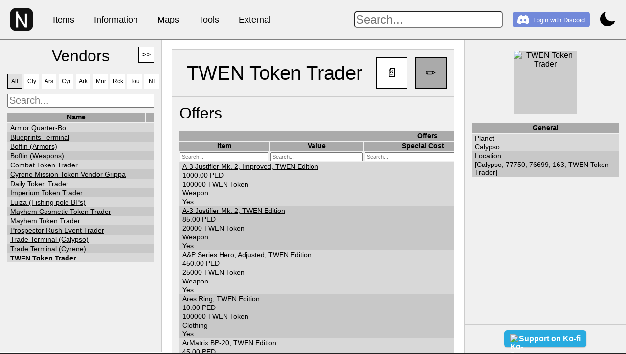

--- FILE ---
content_type: text/html
request_url: https://entropianexus.com/information/vendors/TWEN~Token~Trader
body_size: 6529
content:
<!doctype html>
<html lang="en">
	<head>
		<meta charset="utf-8" />
		<link rel="icon" href="../../favicon.png" />
		<meta name="viewport" content="width=device-width, initial-scale=1" />
		
		<link href="../../_app/immutable/assets/0.u7JiURja.css" rel="stylesheet">
		<link href="../../_app/immutable/assets/style.WxnxhpjU.css" rel="stylesheet">
		<link href="../../_app/immutable/assets/Table.D29Ko9wc.css" rel="stylesheet">
		<link href="../../_app/immutable/assets/Properties.DJhDExqO.css" rel="stylesheet">
		<link href="../../_app/immutable/assets/EntityViewer.DF0gbug3.css" rel="stylesheet">
		<link href="../../_app/immutable/assets/Acquisition.t_nhNrNO.css" rel="stylesheet"><title>Entropia Nexus - TWEN Token Trader</title><!-- HEAD_svelte-mvbrw9_START --><link rel="apple-touch-icon" sizes="180x180" href="/apple-touch-icon.png"><link rel="icon" type="image/png" sizes="32x32" href="/favicon-32x32.png"><link rel="icon" type="image/png" sizes="16x16" href="/favicon-16x16.png"><link rel="manifest" href="/site.webmanifest"><!-- HEAD_svelte-mvbrw9_END --><!-- HEAD_svelte-1d9qj9u_START --><meta name="description" content="Detailed information about TWEN Token Trader."><meta name="keywords" content="TWEN Token Trader, information, vendors, Entropia Universe, Entropia, Entropia Nexus, EU, PE, Items, Mobs, Maps, Tools, MindArk, Wiki"><link rel="canonical" href="https://entropianexus.com/information/vendors/TWEN~Token~Trader"><!-- HEAD_svelte-1d9qj9u_END -->
	</head>
	<body data-sveltekit-preload-data="hover">
		<div style="display: contents">   <nav class="svelte-wz13n6"><div class="menu-container svelte-wz13n6"><a href="/" class="svelte-wz13n6" data-svelte-h="svelte-1cdi590"><img class="website-icon svelte-wz13n6" src="/favicon.png" alt="Entropia Nexus" title="Entropia Nexus" width="48px" height="48px"></a>  <div class="menu-item svelte-wz13n6">Items <div class="dropdown-content svelte-wz13n6" style="visiblity: hidden"><a href="/items/weapons" class="svelte-wz13n6"><div class="menu-dropdown-item svelte-wz13n6">Weapons</div></a><a href="/items/armorsets" class="svelte-wz13n6"><div class="menu-dropdown-item svelte-wz13n6">Armor Sets</div></a><a href="/items/medicaltools" class="svelte-wz13n6"><div class="menu-dropdown-item svelte-wz13n6">Medical Tools</div></a><a href="/items/tools" class="svelte-wz13n6"><div class="menu-dropdown-item svelte-wz13n6">Tools</div></a><a href="/items/attachments" class="svelte-wz13n6"><div class="menu-dropdown-item svelte-wz13n6">Attachments</div></a><a href="/items/blueprints" class="svelte-wz13n6"><div class="menu-dropdown-item svelte-wz13n6">Blueprints</div></a><a href="/items/materials" class="svelte-wz13n6"><div class="menu-dropdown-item svelte-wz13n6">Materials</div></a><a href="/items/pets" class="svelte-wz13n6"><div class="menu-dropdown-item svelte-wz13n6">Pets</div></a><a href="/items/consumables" class="svelte-wz13n6"><div class="menu-dropdown-item svelte-wz13n6">Consumables</div></a><a href="/items/vehicles" class="svelte-wz13n6"><div class="menu-dropdown-item svelte-wz13n6">Vehicles</div></a><a href="/items/furnishings" class="svelte-wz13n6"><div class="menu-dropdown-item svelte-wz13n6">Furnishings</div></a><a href="/items/clothing" class="svelte-wz13n6"><div class="menu-dropdown-item svelte-wz13n6">Clothing</div></a><a href="/items/strongboxes" class="svelte-wz13n6"><div class="menu-dropdown-item svelte-wz13n6">Strongboxes</div></a></div> </div> <div class="menu-item svelte-wz13n6">Information <div class="dropdown-content svelte-wz13n6" style="visiblity: hidden"><a href="/information/mobs" class="svelte-wz13n6"><div class="menu-dropdown-item svelte-wz13n6">Mobs</div></a><a href="/information/professions" class="svelte-wz13n6"><div class="menu-dropdown-item svelte-wz13n6">Professions</div></a><a href="/information/skills" class="svelte-wz13n6"><div class="menu-dropdown-item svelte-wz13n6">Skills</div></a><a href="/information/vendors" class="svelte-wz13n6"><div class="menu-dropdown-item svelte-wz13n6">Vendors</div></a></div> </div> <div class="menu-item svelte-wz13n6">Maps <div class="dropdown-content svelte-wz13n6" style="visiblity: hidden"><a href="/maps/calypso" class="svelte-wz13n6"><div class="menu-dropdown-item svelte-wz13n6">Calypso</div></a><a href="/maps/setesh" class="svelte-wz13n6"><div class="menu-dropdown-item svelte-wz13n6">Setesh</div></a><a href="/maps/aris" class="svelte-wz13n6"><div class="menu-dropdown-item svelte-wz13n6">ARIS</div></a><a href="/maps/cyrene" class="svelte-wz13n6"><div class="menu-dropdown-item svelte-wz13n6">Cyrene</div></a><a href="/maps/arkadia" class="svelte-wz13n6"><div class="menu-dropdown-item svelte-wz13n6">Arkadia</div></a><a href="/maps/arkadiaunderground" class="svelte-wz13n6"><div class="menu-dropdown-item svelte-wz13n6">Arkadia Underground</div></a><a href="/maps/arkadiamoon" class="svelte-wz13n6"><div class="menu-dropdown-item svelte-wz13n6">Arkadia Moon</div></a><a href="/maps/monria" class="svelte-wz13n6"><div class="menu-dropdown-item svelte-wz13n6">Monria</div></a><a href="/maps/dsec9" class="svelte-wz13n6"><div class="menu-dropdown-item svelte-wz13n6">DSEC9</div></a><a href="/maps/toulan" class="svelte-wz13n6"><div class="menu-dropdown-item svelte-wz13n6">Toulan</div></a><a href="/maps/rocktropia" class="svelte-wz13n6"><div class="menu-dropdown-item svelte-wz13n6">Rocktropia</div></a><a href="/maps/hell" class="svelte-wz13n6"><div class="menu-dropdown-item svelte-wz13n6">HELL</div></a><a href="/maps/secretisland" class="svelte-wz13n6"><div class="menu-dropdown-item svelte-wz13n6">Secret Island</div></a><a href="/maps/huntthething" class="svelte-wz13n6"><div class="menu-dropdown-item svelte-wz13n6">Hunt the THING</div></a><a href="/maps/nextisland" class="svelte-wz13n6"><div class="menu-dropdown-item svelte-wz13n6">Next Island</div></a><a href="/maps/ancientgreece" class="svelte-wz13n6"><div class="menu-dropdown-item svelte-wz13n6">Ancient Greece</div></a><a href="/maps/space" class="svelte-wz13n6"><div class="menu-dropdown-item svelte-wz13n6">Space</div></a><a href="/maps/crystalpalace" class="svelte-wz13n6"><div class="menu-dropdown-item svelte-wz13n6">Crystal Palace</div></a><a href="/maps/asteroidfoma" class="svelte-wz13n6"><div class="menu-dropdown-item svelte-wz13n6">Asteroid F.O.M.A</div></a></div> </div> <div class="menu-item svelte-wz13n6">Tools <div class="dropdown-content svelte-wz13n6" style="visiblity: hidden"><a href="/tools/loadouts" class="svelte-wz13n6"><div class="menu-dropdown-item svelte-wz13n6">Loadout Manager</div></a><a href="https://api.entropianexus.com/docs/" class="svelte-wz13n6"><div class="menu-dropdown-item svelte-wz13n6">API</div></a></div> </div> <div class="menu-item svelte-wz13n6">External <div class="dropdown-content svelte-wz13n6" style="visiblity: hidden"><a href="https://www.nihelper.com" target="_blank" class="svelte-wz13n6"><div class="menu-dropdown-item svelte-wz13n6">NI Helper</div></a><a href="https://www.cyrenedream.org" target="_blank" class="svelte-wz13n6"><div class="menu-dropdown-item svelte-wz13n6">Cyrenedream</div></a><a href="https://www.lootius.io/User/Register/1456" title="Earn PED by completing offers or playing minigames!" target="_blank" class="svelte-wz13n6"><div class="menu-dropdown-item svelte-wz13n6">Lootius.io (Ad)</div></a></div> </div></div> <div class="auth-container svelte-wz13n6"><div class="search-container svelte-wz13n6"><input type="text" placeholder="Search..." class="search svelte-wz13n6"> </div> <a href="/discord/login" class="svelte-wz13n6" data-svelte-h="svelte-golfm0"><button class="discord-button svelte-wz13n6"><img src="/discord.svg" alt="Discord Login" width="24px" height="24px" style="margin-right: 8px"> Login with Discord</button></a> <div class="dark-light-toggle svelte-wz13n6"><button class="dark-light-button svelte-wz13n6" data-svelte-h="svelte-jqc750"><img width="32px" height="32px" src="/light.png" alt="Light mode button" title="Disable Dark Mode"></button></div></div></nav>  <div class="flex-container"><div class="nav-list centered">  <div class="context-menu svelte-1s449ms" style="left: 0px; top: 0px;">  <button class="svelte-1s449ms">Calypso</button>  <button class="svelte-1s449ms">ARIS</button>  <button class="svelte-1s449ms">Cyrene</button>  <button class="svelte-1s449ms">Arkadia</button>  <button class="svelte-1s449ms">Monria</button>  <button class="svelte-1s449ms">ROCKtropia</button>  <button class="svelte-1s449ms">Toulan</button>  <button class="svelte-1s449ms">Next Island</button></div> <div class="list-wrapper  svelte-allunw"> <button class="expand-button svelte-allunw" title="Expand">>></button> <h2>Vendors</h2> <br> <div class="info-container svelte-allunw"><div class="button-container svelte-allunw"><button class="square-button selected svelte-allunw" title="All">All</button> <button class="square-button  svelte-allunw" title="Calypso">Cly</button><button class="square-button  svelte-allunw" title="ARIS">Ars</button><button class="square-button  svelte-allunw" title="Cyrene">Cyr</button><button class="square-button  svelte-allunw" title="Arkadia">Ark</button><button class="square-button  svelte-allunw" title="Monria">Mnr</button><button class="square-button  svelte-allunw" title="ROCKtropia">Rck</button><button class="square-button  svelte-allunw" title="Toulan">Tou</button><button class="square-button  svelte-allunw" title="Next Island">NI</button></div> </div> <input class="search-input width100 svelte-allunw" type="text" placeholder="Search..." style="font-size: 20px;" value=""> <div style="display: flex; overflow-x: auto; overflow-y: hidden; flex-grow: 1;"><table style="grid-template-columns:  1fr 16px;  grid-template-rows: 19px 1fr; width: 300px" class="svelte-vwl5vy"><thead class="svelte-vwl5vy"> <tr class="svelte-vwl5vy"><th class="sortable svelte-vwl5vy">Name</th> <th class="svelte-vwl5vy"></th></tr> </thead> <tscroll style="grid-column: span 2;" class="svelte-vwl5vy"><tbody class="virtual svelte-vwl5vy" style="grid-column: span 1;"><tr class="svelte-jrtsxm"><tdgroup style="display: contents;" class="svelte-vwl5vy"><td class="clickable row-color svelte-vwl5vy" height="17px"><span class=" svelte-vwl5vy"><a href="/information/vendors/Armor~Quarter-Bot"><!-- HTML_TAG_START -->Armor Quarter-Bot<!-- HTML_TAG_END --></a></span> </td></tdgroup> </tr><tr class="svelte-jrtsxm"><tdgroup style="display: contents;" class="svelte-vwl5vy"><td class="clickable row-color-alt svelte-vwl5vy" height="17px"><span class=" svelte-vwl5vy"><a href="/information/vendors/Blueprints~Terminal"><!-- HTML_TAG_START -->Blueprints Terminal<!-- HTML_TAG_END --></a></span> </td></tdgroup> </tr><tr class="svelte-jrtsxm"><tdgroup style="display: contents;" class="svelte-vwl5vy"><td class="clickable row-color svelte-vwl5vy" height="17px"><span class=" svelte-vwl5vy"><a href="/information/vendors/Boffin~(Armors)"><!-- HTML_TAG_START -->Boffin (Armors)<!-- HTML_TAG_END --></a></span> </td></tdgroup> </tr><tr class="svelte-jrtsxm"><tdgroup style="display: contents;" class="svelte-vwl5vy"><td class="clickable row-color-alt svelte-vwl5vy" height="17px"><span class=" svelte-vwl5vy"><a href="/information/vendors/Boffin~(Weapons)"><!-- HTML_TAG_START -->Boffin (Weapons)<!-- HTML_TAG_END --></a></span> </td></tdgroup> </tr><tr class="svelte-jrtsxm"><tdgroup style="display: contents;" class="svelte-vwl5vy"><td class="clickable row-color svelte-vwl5vy" height="17px"><span class=" svelte-vwl5vy"><a href="/information/vendors/Combat~Token~Trader"><!-- HTML_TAG_START -->Combat Token Trader<!-- HTML_TAG_END --></a></span> </td></tdgroup> </tr><tr class="svelte-jrtsxm"><tdgroup style="display: contents;" class="svelte-vwl5vy"><td class="clickable row-color-alt svelte-vwl5vy" height="17px"><span class=" svelte-vwl5vy"><a href="/information/vendors/Cyrene~Mission~Token~Vendor~Grippa"><!-- HTML_TAG_START -->Cyrene Mission Token Vendor Grippa<!-- HTML_TAG_END --></a></span> </td></tdgroup> </tr><tr class="svelte-jrtsxm"><tdgroup style="display: contents;" class="svelte-vwl5vy"><td class="clickable row-color svelte-vwl5vy" height="17px"><span class=" svelte-vwl5vy"><a href="/information/vendors/Daily~Token~Trader"><!-- HTML_TAG_START -->Daily Token Trader<!-- HTML_TAG_END --></a></span> </td></tdgroup> </tr><tr class="svelte-jrtsxm"><tdgroup style="display: contents;" class="svelte-vwl5vy"><td class="clickable row-color-alt svelte-vwl5vy" height="17px"><span class=" svelte-vwl5vy"><a href="/information/vendors/Imperium~Token~Trader"><!-- HTML_TAG_START -->Imperium Token Trader<!-- HTML_TAG_END --></a></span> </td></tdgroup> </tr><tr class="svelte-jrtsxm"><tdgroup style="display: contents;" class="svelte-vwl5vy"><td class="clickable row-color svelte-vwl5vy" height="17px"><span class=" svelte-vwl5vy"><a href="/information/vendors/Luiza~(Fishing~pole~BPs)"><!-- HTML_TAG_START -->Luiza (Fishing pole BPs)<!-- HTML_TAG_END --></a></span> </td></tdgroup> </tr><tr class="svelte-jrtsxm"><tdgroup style="display: contents;" class="svelte-vwl5vy"><td class="clickable row-color-alt svelte-vwl5vy" height="17px"><span class=" svelte-vwl5vy"><a href="/information/vendors/Mayhem~Cosmetic~Token~Trader"><!-- HTML_TAG_START -->Mayhem Cosmetic Token Trader<!-- HTML_TAG_END --></a></span> </td></tdgroup> </tr><tr class="svelte-jrtsxm"><tdgroup style="display: contents;" class="svelte-vwl5vy"><td class="clickable row-color svelte-vwl5vy" height="17px"><span class=" svelte-vwl5vy"><a href="/information/vendors/Mayhem~Token~Trader"><!-- HTML_TAG_START -->Mayhem Token Trader<!-- HTML_TAG_END --></a></span> </td></tdgroup> </tr><tr class="svelte-jrtsxm"><tdgroup style="display: contents;" class="svelte-vwl5vy"><td class="clickable row-color-alt svelte-vwl5vy" height="17px"><span class=" svelte-vwl5vy"><a href="/information/vendors/Prospector~Rush~Event~Trader"><!-- HTML_TAG_START -->Prospector Rush Event Trader<!-- HTML_TAG_END --></a></span> </td></tdgroup> </tr><tr class="svelte-jrtsxm"><tdgroup style="display: contents;" class="svelte-vwl5vy"><td class="clickable row-color svelte-vwl5vy" height="17px"><span class=" svelte-vwl5vy"><a href="/information/vendors/Trade~Terminal~(Calypso)"><!-- HTML_TAG_START -->Trade Terminal (Calypso)<!-- HTML_TAG_END --></a></span> </td></tdgroup> </tr><tr class="svelte-jrtsxm"><tdgroup style="display: contents;" class="svelte-vwl5vy"><td class="clickable row-color-alt svelte-vwl5vy" height="17px"><span class=" svelte-vwl5vy"><a href="/information/vendors/Trade~Terminal~(Cyrene)"><!-- HTML_TAG_START -->Trade Terminal (Cyrene)<!-- HTML_TAG_END --></a></span> </td></tdgroup> </tr><tr class="svelte-jrtsxm"><tdgroup style="display: contents;" class="svelte-vwl5vy"><td class="clickable row-color svelte-vwl5vy" height="17px"><span class=" svelte-vwl5vy"><a href="/information/vendors/TWEN~Token~Trader"><!-- HTML_TAG_START -->TWEN Token Trader<!-- HTML_TAG_END --></a></span> </td></tdgroup> </tr></tbody></tscroll></table></div></div></div> <div class="flex-content "> <div class="flex-item flex-span-2"><div class="title-wrapper svelte-yctgi5"><h1>TWEN Token Trader</h1> <div class="title-buttons svelte-yctgi5"><button title="View History" class="svelte-yctgi5" data-svelte-h="svelte-1cm6tqw">📄</button> <button title="Log in to edit" disabled class="svelte-yctgi5">✏️</button>   </div></div> </div> <div class="flex-item long-content"><h2 data-svelte-h="svelte-1fe83zt">Offers</h2> <br> <div class="container svelte-1vjpmsz"><table style="grid-template-columns:  1fr max-content Special Cost max-content max-content;  grid-template-rows: 19px 19px 19px 1fr; grid-column: span 2;" class="svelte-vwl5vy"><thead class="svelte-vwl5vy"><tr class="svelte-vwl5vy"><th style="text-align: center; grid-column: span 5;" class="svelte-vwl5vy"><h3 class="svelte-vwl5vy">Offers</h3></th></tr> <tr class="svelte-vwl5vy"><th class="sortable svelte-vwl5vy">Item</th><th class="sortable svelte-vwl5vy">Value</th><th class="sortable svelte-vwl5vy">Special Cost</th><th class="sortable svelte-vwl5vy">Type</th><th class="sortable svelte-vwl5vy">Limited</th> </tr> <tr class="svelte-vwl5vy"><td style="padding-left: 1px; padding-right: 1px;" class="svelte-vwl5vy"><input class="search svelte-vwl5vy" type="text" size="1" placeholder="Search..." value=""></td><td style="padding-left: 1px; padding-right: 1px;" class="svelte-vwl5vy"><input class="search svelte-vwl5vy" type="text" size="1" placeholder="Search..." value=""></td><td style="padding-left: 1px; padding-right: 1px;" class="svelte-vwl5vy"><input class="search svelte-vwl5vy" type="text" size="1" placeholder="Search..." value=""></td><td style="padding-left: 1px; padding-right: 1px;" class="svelte-vwl5vy"><input class="search svelte-vwl5vy" type="text" size="1" placeholder="Search..." value=""></td><td style="padding-left: 1px; padding-right: 1px;" class="svelte-vwl5vy"><input class="search svelte-vwl5vy" type="text" size="1" placeholder="Search..." value=""></td> </tr></thead> <tbody class=" svelte-vwl5vy" style="grid-column: span 5;"> <tr style="" class=" svelte-vwl5vy"><td class="row-color svelte-vwl5vy" style=""><span style=""><a href="/items/weapons/A-3~Justifier~Mk.~2%2C~Improved%2C~TWEN~Edition"><!-- HTML_TAG_START -->A-3 Justifier Mk. 2, Improved, TWEN Edition<!-- HTML_TAG_END --></a></span> </td><td class="row-color svelte-vwl5vy" style=""><span style=""><!-- HTML_TAG_START -->1000.00 PED<!-- HTML_TAG_END --></span> </td><td class="row-color svelte-vwl5vy" style=""><span style=""><!-- HTML_TAG_START -->100000 TWEN Token<!-- HTML_TAG_END --></span> </td><td class="row-color svelte-vwl5vy" style=""><span style=""><!-- HTML_TAG_START -->Weapon<!-- HTML_TAG_END --></span> </td><td class="row-color svelte-vwl5vy" style=""><span style=""><!-- HTML_TAG_START -->Yes<!-- HTML_TAG_END --></span> </td> </tr> <tr style="" class=" svelte-vwl5vy"><td class="row-color-alt svelte-vwl5vy" style=""><span style=""><a href="/items/weapons/A-3~Justifier~Mk.~2%2C~TWEN~Edition"><!-- HTML_TAG_START -->A-3 Justifier Mk. 2, TWEN Edition<!-- HTML_TAG_END --></a></span> </td><td class="row-color-alt svelte-vwl5vy" style=""><span style=""><!-- HTML_TAG_START -->85.00 PED<!-- HTML_TAG_END --></span> </td><td class="row-color-alt svelte-vwl5vy" style=""><span style=""><!-- HTML_TAG_START -->20000 TWEN Token<!-- HTML_TAG_END --></span> </td><td class="row-color-alt svelte-vwl5vy" style=""><span style=""><!-- HTML_TAG_START -->Weapon<!-- HTML_TAG_END --></span> </td><td class="row-color-alt svelte-vwl5vy" style=""><span style=""><!-- HTML_TAG_START -->Yes<!-- HTML_TAG_END --></span> </td> </tr> <tr style="" class=" svelte-vwl5vy"><td class="row-color svelte-vwl5vy" style=""><span style=""><a href="/items/weapons/A%26P~Series~Hero%2C~Adjusted%2C~TWEN~Edition"><!-- HTML_TAG_START -->A&P Series Hero, Adjusted, TWEN Edition<!-- HTML_TAG_END --></a></span> </td><td class="row-color svelte-vwl5vy" style=""><span style=""><!-- HTML_TAG_START -->450.00 PED<!-- HTML_TAG_END --></span> </td><td class="row-color svelte-vwl5vy" style=""><span style=""><!-- HTML_TAG_START -->25000 TWEN Token<!-- HTML_TAG_END --></span> </td><td class="row-color svelte-vwl5vy" style=""><span style=""><!-- HTML_TAG_START -->Weapon<!-- HTML_TAG_END --></span> </td><td class="row-color svelte-vwl5vy" style=""><span style=""><!-- HTML_TAG_START -->Yes<!-- HTML_TAG_END --></span> </td> </tr> <tr style="" class=" svelte-vwl5vy"><td class="row-color-alt svelte-vwl5vy" style=""><span style=""><a href="/items/clothing/Ares~Ring%2C~TWEN~Edition"><!-- HTML_TAG_START -->Ares Ring, TWEN Edition<!-- HTML_TAG_END --></a></span> </td><td class="row-color-alt svelte-vwl5vy" style=""><span style=""><!-- HTML_TAG_START -->10.00 PED<!-- HTML_TAG_END --></span> </td><td class="row-color-alt svelte-vwl5vy" style=""><span style=""><!-- HTML_TAG_START -->100000 TWEN Token<!-- HTML_TAG_END --></span> </td><td class="row-color-alt svelte-vwl5vy" style=""><span style=""><!-- HTML_TAG_START -->Clothing<!-- HTML_TAG_END --></span> </td><td class="row-color-alt svelte-vwl5vy" style=""><span style=""><!-- HTML_TAG_START -->Yes<!-- HTML_TAG_END --></span> </td> </tr> <tr style="" class=" svelte-vwl5vy"><td class="row-color svelte-vwl5vy" style=""><span style=""><a href="/items/weapons/ArMatrix~BP-20%2C~TWEN~Edition"><!-- HTML_TAG_START -->ArMatrix BP-20, TWEN Edition<!-- HTML_TAG_END --></a></span> </td><td class="row-color svelte-vwl5vy" style=""><span style=""><!-- HTML_TAG_START -->45.00 PED<!-- HTML_TAG_END --></span> </td><td class="row-color svelte-vwl5vy" style=""><span style=""><!-- HTML_TAG_START -->50000 TWEN Token<!-- HTML_TAG_END --></span> </td><td class="row-color svelte-vwl5vy" style=""><span style=""><!-- HTML_TAG_START -->Weapon<!-- HTML_TAG_END --></span> </td><td class="row-color svelte-vwl5vy" style=""><span style=""><!-- HTML_TAG_START -->Yes<!-- HTML_TAG_END --></span> </td> </tr> <tr style="" class=" svelte-vwl5vy"><td class="row-color-alt svelte-vwl5vy" style=""><span style=""><a href="/items/attachments/weaponvisionattachments/ArMatrix~Laser~Sight~Mk.1%2C~TWEN~Edition"><!-- HTML_TAG_START -->ArMatrix Laser Sight Mk.1, TWEN Edition<!-- HTML_TAG_END --></a></span> </td><td class="row-color-alt svelte-vwl5vy" style=""><span style=""><!-- HTML_TAG_START -->200.00 PED<!-- HTML_TAG_END --></span> </td><td class="row-color-alt svelte-vwl5vy" style=""><span style=""><!-- HTML_TAG_START -->100000 TWEN Token<!-- HTML_TAG_END --></span> </td><td class="row-color-alt svelte-vwl5vy" style=""><span style=""><!-- HTML_TAG_START -->Sight/Scope<!-- HTML_TAG_END --></span> </td><td class="row-color-alt svelte-vwl5vy" style=""><span style=""><!-- HTML_TAG_START -->Yes<!-- HTML_TAG_END --></span> </td> </tr> <tr style="" class=" svelte-vwl5vy"><td class="row-color svelte-vwl5vy" style=""><span style=""><a href="/items/attachments/weaponvisionattachments/ArMatrix~Laser~Sight~Mk.2%2C~TWEN~Edition"><!-- HTML_TAG_START -->ArMatrix Laser Sight Mk.2, TWEN Edition<!-- HTML_TAG_END --></a></span> </td><td class="row-color svelte-vwl5vy" style=""><span style=""><!-- HTML_TAG_START -->200.00 PED<!-- HTML_TAG_END --></span> </td><td class="row-color svelte-vwl5vy" style=""><span style=""><!-- HTML_TAG_START -->110000 TWEN Token<!-- HTML_TAG_END --></span> </td><td class="row-color svelte-vwl5vy" style=""><span style=""><!-- HTML_TAG_START -->Sight/Scope<!-- HTML_TAG_END --></span> </td><td class="row-color svelte-vwl5vy" style=""><span style=""><!-- HTML_TAG_START -->Yes<!-- HTML_TAG_END --></span> </td> </tr> <tr style="" class=" svelte-vwl5vy"><td class="row-color-alt svelte-vwl5vy" style=""><span style=""><a href="/items/attachments/weaponvisionattachments/ArMatrix~Laser~Sight~Mk.3%2C~TWEN~Edition"><!-- HTML_TAG_START -->ArMatrix Laser Sight Mk.3, TWEN Edition<!-- HTML_TAG_END --></a></span> </td><td class="row-color-alt svelte-vwl5vy" style=""><span style=""><!-- HTML_TAG_START -->200.00 PED<!-- HTML_TAG_END --></span> </td><td class="row-color-alt svelte-vwl5vy" style=""><span style=""><!-- HTML_TAG_START -->120000 TWEN Token<!-- HTML_TAG_END --></span> </td><td class="row-color-alt svelte-vwl5vy" style=""><span style=""><!-- HTML_TAG_START -->Sight/Scope<!-- HTML_TAG_END --></span> </td><td class="row-color-alt svelte-vwl5vy" style=""><span style=""><!-- HTML_TAG_START -->Yes<!-- HTML_TAG_END --></span> </td> </tr> <tr style="" class=" svelte-vwl5vy"><td class="row-color svelte-vwl5vy" style=""><span style=""><a href="/items/weapons/ArMatrix~LP-70%2C~TWEN~Edition"><!-- HTML_TAG_START -->ArMatrix LP-70, TWEN Edition<!-- HTML_TAG_END --></a></span> </td><td class="row-color svelte-vwl5vy" style=""><span style=""><!-- HTML_TAG_START -->null PED<!-- HTML_TAG_END --></span> </td><td class="row-color svelte-vwl5vy" style=""><span style=""><!-- HTML_TAG_START -->100000 TWEN Token<!-- HTML_TAG_END --></span> </td><td class="row-color svelte-vwl5vy" style=""><span style=""><!-- HTML_TAG_START -->Weapon<!-- HTML_TAG_END --></span> </td><td class="row-color svelte-vwl5vy" style=""><span style=""><!-- HTML_TAG_START -->Yes<!-- HTML_TAG_END --></span> </td> </tr> <tr style="" class=" svelte-vwl5vy"><td class="row-color-alt svelte-vwl5vy" style=""><span style=""><a href="/items/weapons/ArMatrix~LR-40%2C~TWEN~Edition"><!-- HTML_TAG_START -->ArMatrix LR-40, TWEN Edition<!-- HTML_TAG_END --></a></span> </td><td class="row-color-alt svelte-vwl5vy" style=""><span style=""><!-- HTML_TAG_START -->85.00 PED<!-- HTML_TAG_END --></span> </td><td class="row-color-alt svelte-vwl5vy" style=""><span style=""><!-- HTML_TAG_START -->100000 TWEN Token<!-- HTML_TAG_END --></span> </td><td class="row-color-alt svelte-vwl5vy" style=""><span style=""><!-- HTML_TAG_START -->Weapon<!-- HTML_TAG_END --></span> </td><td class="row-color-alt svelte-vwl5vy" style=""><span style=""><!-- HTML_TAG_START -->Yes<!-- HTML_TAG_END --></span> </td> </tr> <tr style="" class=" svelte-vwl5vy"><td class="row-color svelte-vwl5vy" style=""><span style=""><a href="/items/attachments/weaponvisionattachments/ArMatrix~Precision~Scope~Mk.1%2C~TWEN~Edition"><!-- HTML_TAG_START -->ArMatrix Precision Scope Mk.1, TWEN Edition<!-- HTML_TAG_END --></a></span> </td><td class="row-color svelte-vwl5vy" style=""><span style=""><!-- HTML_TAG_START -->200.00 PED<!-- HTML_TAG_END --></span> </td><td class="row-color svelte-vwl5vy" style=""><span style=""><!-- HTML_TAG_START -->100000 TWEN Token<!-- HTML_TAG_END --></span> </td><td class="row-color svelte-vwl5vy" style=""><span style=""><!-- HTML_TAG_START -->Sight/Scope<!-- HTML_TAG_END --></span> </td><td class="row-color svelte-vwl5vy" style=""><span style=""><!-- HTML_TAG_START -->Yes<!-- HTML_TAG_END --></span> </td> </tr> <tr style="" class=" svelte-vwl5vy"><td class="row-color-alt svelte-vwl5vy" style=""><span style=""><a href="/items/attachments/weaponvisionattachments/ArMatrix~Precision~Scope~Mk.2%2C~TWEN~Edition"><!-- HTML_TAG_START -->ArMatrix Precision Scope Mk.2, TWEN Edition<!-- HTML_TAG_END --></a></span> </td><td class="row-color-alt svelte-vwl5vy" style=""><span style=""><!-- HTML_TAG_START -->200.00 PED<!-- HTML_TAG_END --></span> </td><td class="row-color-alt svelte-vwl5vy" style=""><span style=""><!-- HTML_TAG_START -->110000 TWEN Token<!-- HTML_TAG_END --></span> </td><td class="row-color-alt svelte-vwl5vy" style=""><span style=""><!-- HTML_TAG_START -->Sight/Scope<!-- HTML_TAG_END --></span> </td><td class="row-color-alt svelte-vwl5vy" style=""><span style=""><!-- HTML_TAG_START -->Yes<!-- HTML_TAG_END --></span> </td> </tr> <tr style="" class=" svelte-vwl5vy"><td class="row-color svelte-vwl5vy" style=""><span style=""><a href="/items/attachments/weaponvisionattachments/ArMatrix~Precision~Scope~Mk.3%2C~TWEN~Edition"><!-- HTML_TAG_START -->ArMatrix Precision Scope Mk.3, TWEN Edition<!-- HTML_TAG_END --></a></span> </td><td class="row-color svelte-vwl5vy" style=""><span style=""><!-- HTML_TAG_START -->200.00 PED<!-- HTML_TAG_END --></span> </td><td class="row-color svelte-vwl5vy" style=""><span style=""><!-- HTML_TAG_START -->120000 TWEN Token<!-- HTML_TAG_END --></span> </td><td class="row-color svelte-vwl5vy" style=""><span style=""><!-- HTML_TAG_START -->Sight/Scope<!-- HTML_TAG_END --></span> </td><td class="row-color svelte-vwl5vy" style=""><span style=""><!-- HTML_TAG_START -->Yes<!-- HTML_TAG_END --></span> </td> </tr> <tr style="" class=" svelte-vwl5vy"><td class="row-color-alt svelte-vwl5vy" style=""><span style=""><a href="/items/weapons/ArMatrix~SB-10%2C~TWEN~Edition"><!-- HTML_TAG_START -->ArMatrix SB-10, TWEN Edition<!-- HTML_TAG_END --></a></span> </td><td class="row-color-alt svelte-vwl5vy" style=""><span style=""><!-- HTML_TAG_START -->25.00 PED<!-- HTML_TAG_END --></span> </td><td class="row-color-alt svelte-vwl5vy" style=""><span style=""><!-- HTML_TAG_START -->50000 TWEN Token<!-- HTML_TAG_END --></span> </td><td class="row-color-alt svelte-vwl5vy" style=""><span style=""><!-- HTML_TAG_START -->Weapon<!-- HTML_TAG_END --></span> </td><td class="row-color-alt svelte-vwl5vy" style=""><span style=""><!-- HTML_TAG_START -->Yes<!-- HTML_TAG_END --></span> </td> </tr> <tr style="" class=" svelte-vwl5vy"><td class="row-color svelte-vwl5vy" style=""><span style=""><a href="/items/attachments/armorplatings/Armor~Plating~Mk.~5B%2C~TWEN~Edition"><!-- HTML_TAG_START -->Armor Plating Mk. 5B, TWEN Edition<!-- HTML_TAG_END --></a></span> </td><td class="row-color svelte-vwl5vy" style=""><span style=""><!-- HTML_TAG_START -->40.00 PED<!-- HTML_TAG_END --></span> </td><td class="row-color svelte-vwl5vy" style=""><span style=""><!-- HTML_TAG_START -->2000 TWEN Token<!-- HTML_TAG_END --></span> </td><td class="row-color svelte-vwl5vy" style=""><span style=""><!-- HTML_TAG_START -->Armor Plating<!-- HTML_TAG_END --></span> </td><td class="row-color svelte-vwl5vy" style=""><span style=""><!-- HTML_TAG_START -->Yes<!-- HTML_TAG_END --></span> </td> </tr> <tr style="" class=" svelte-vwl5vy"><td class="row-color-alt svelte-vwl5vy" style=""><span style=""><a href="/items/attachments/armorplatings/Armor~Plating~Mk.~5D%2C~TWEN~Edition"><!-- HTML_TAG_START -->Armor Plating Mk. 5D, TWEN Edition<!-- HTML_TAG_END --></a></span> </td><td class="row-color-alt svelte-vwl5vy" style=""><span style=""><!-- HTML_TAG_START -->40.00 PED<!-- HTML_TAG_END --></span> </td><td class="row-color-alt svelte-vwl5vy" style=""><span style=""><!-- HTML_TAG_START -->2000 TWEN Token<!-- HTML_TAG_END --></span> </td><td class="row-color-alt svelte-vwl5vy" style=""><span style=""><!-- HTML_TAG_START -->Armor Plating<!-- HTML_TAG_END --></span> </td><td class="row-color-alt svelte-vwl5vy" style=""><span style=""><!-- HTML_TAG_START -->Yes<!-- HTML_TAG_END --></span> </td> </tr> <tr style="" class=" svelte-vwl5vy"><td class="row-color svelte-vwl5vy" style=""><span style=""><a href="/items/attachments/armorplatings/Armor~Plating~Mk.~6A%2C~TWEN~Edition"><!-- HTML_TAG_START -->Armor Plating Mk. 6A, TWEN Edition<!-- HTML_TAG_END --></a></span> </td><td class="row-color svelte-vwl5vy" style=""><span style=""><!-- HTML_TAG_START -->40.00 PED<!-- HTML_TAG_END --></span> </td><td class="row-color svelte-vwl5vy" style=""><span style=""><!-- HTML_TAG_START -->1500 TWEN Token<!-- HTML_TAG_END --></span> </td><td class="row-color svelte-vwl5vy" style=""><span style=""><!-- HTML_TAG_START -->Armor Plating<!-- HTML_TAG_END --></span> </td><td class="row-color svelte-vwl5vy" style=""><span style=""><!-- HTML_TAG_START -->Yes<!-- HTML_TAG_END --></span> </td> </tr> <tr style="" class=" svelte-vwl5vy"><td class="row-color-alt svelte-vwl5vy" style=""><span style=""><a href="/items/weapons/Arsonistic~Chip%2C~TWEN~Edition"><!-- HTML_TAG_START -->Arsonistic Chip, TWEN Edition<!-- HTML_TAG_END --></a></span> </td><td class="row-color-alt svelte-vwl5vy" style=""><span style=""><!-- HTML_TAG_START -->200.00 PED<!-- HTML_TAG_END --></span> </td><td class="row-color-alt svelte-vwl5vy" style=""><span style=""><!-- HTML_TAG_START -->100000 TWEN Token<!-- HTML_TAG_END --></span> </td><td class="row-color-alt svelte-vwl5vy" style=""><span style=""><!-- HTML_TAG_START -->Weapon<!-- HTML_TAG_END --></span> </td><td class="row-color-alt svelte-vwl5vy" style=""><span style=""><!-- HTML_TAG_START -->Yes<!-- HTML_TAG_END --></span> </td> </tr> <tr style="" class=" svelte-vwl5vy"><td class="row-color svelte-vwl5vy" style=""><span style=""><a href="/items/clothing/Athenic~Ring%2C~TWEN~Edition"><!-- HTML_TAG_START -->Athenic Ring, TWEN Edition<!-- HTML_TAG_END --></a></span> </td><td class="row-color svelte-vwl5vy" style=""><span style=""><!-- HTML_TAG_START -->10.00 PED<!-- HTML_TAG_END --></span> </td><td class="row-color svelte-vwl5vy" style=""><span style=""><!-- HTML_TAG_START -->75000 TWEN Token<!-- HTML_TAG_END --></span> </td><td class="row-color svelte-vwl5vy" style=""><span style=""><!-- HTML_TAG_START -->Clothing<!-- HTML_TAG_END --></span> </td><td class="row-color svelte-vwl5vy" style=""><span style=""><!-- HTML_TAG_START -->Yes<!-- HTML_TAG_END --></span> </td> </tr> <tr style="" class=" svelte-vwl5vy"><td class="row-color-alt svelte-vwl5vy" style=""><span style=""><a href="/items/weapons/CalyTrek~CR~Spirit~Mk.~2%2C~TWEN~Edition"><!-- HTML_TAG_START -->CalyTrek CR Spirit Mk. 2, TWEN Edition<!-- HTML_TAG_END --></a></span> </td><td class="row-color-alt svelte-vwl5vy" style=""><span style=""><!-- HTML_TAG_START -->110.00 PED<!-- HTML_TAG_END --></span> </td><td class="row-color-alt svelte-vwl5vy" style=""><span style=""><!-- HTML_TAG_START -->50000 TWEN Token<!-- HTML_TAG_END --></span> </td><td class="row-color-alt svelte-vwl5vy" style=""><span style=""><!-- HTML_TAG_START -->Weapon<!-- HTML_TAG_END --></span> </td><td class="row-color-alt svelte-vwl5vy" style=""><span style=""><!-- HTML_TAG_START -->Yes<!-- HTML_TAG_END --></span> </td> </tr> <tr style="" class=" svelte-vwl5vy"><td class="row-color svelte-vwl5vy" style=""><span style=""><a href="/items/weapons/Camo~Arms~Jungle~Stalker%2C~TWEN~Edition"><!-- HTML_TAG_START -->Camo Arms Jungle Stalker, TWEN Edition<!-- HTML_TAG_END --></a></span> </td><td class="row-color svelte-vwl5vy" style=""><span style=""><!-- HTML_TAG_START -->245.00 PED<!-- HTML_TAG_END --></span> </td><td class="row-color svelte-vwl5vy" style=""><span style=""><!-- HTML_TAG_START -->50000 TWEN Token<!-- HTML_TAG_END --></span> </td><td class="row-color svelte-vwl5vy" style=""><span style=""><!-- HTML_TAG_START -->Weapon<!-- HTML_TAG_END --></span> </td><td class="row-color svelte-vwl5vy" style=""><span style=""><!-- HTML_TAG_START -->Yes<!-- HTML_TAG_END --></span> </td> </tr> <tr style="" class=" svelte-vwl5vy"><td class="row-color-alt svelte-vwl5vy" style=""><span style=""><a href="/items/weapons/Castorian~Combat~EnBlade-10%2C~TWEN~Edition"><!-- HTML_TAG_START -->Castorian Combat EnBlade-10, TWEN Edition<!-- HTML_TAG_END --></a></span> </td><td class="row-color-alt svelte-vwl5vy" style=""><span style=""><!-- HTML_TAG_START -->300.00 PED<!-- HTML_TAG_END --></span> </td><td class="row-color-alt svelte-vwl5vy" style=""><span style=""><!-- HTML_TAG_START -->50000 TWEN Token<!-- HTML_TAG_END --></span> </td><td class="row-color-alt svelte-vwl5vy" style=""><span style=""><!-- HTML_TAG_START -->Weapon<!-- HTML_TAG_END --></span> </td><td class="row-color-alt svelte-vwl5vy" style=""><span style=""><!-- HTML_TAG_START -->Yes<!-- HTML_TAG_END --></span> </td> </tr> <tr style="" class=" svelte-vwl5vy"><td class="row-color svelte-vwl5vy" style=""><span style=""><a href="/items/clothing/Coat%2C~TWEN~Edition"><!-- HTML_TAG_START -->Coat, TWEN Edition<!-- HTML_TAG_END --></a></span> </td><td class="row-color svelte-vwl5vy" style=""><span style=""><!-- HTML_TAG_START -->40.00 PED<!-- HTML_TAG_END --></span> </td><td class="row-color svelte-vwl5vy" style=""><span style=""><!-- HTML_TAG_START -->10000 TWEN Token<!-- HTML_TAG_END --></span> </td><td class="row-color svelte-vwl5vy" style=""><span style=""><!-- HTML_TAG_START -->Clothing<!-- HTML_TAG_END --></span> </td><td class="row-color svelte-vwl5vy" style=""><span style=""><!-- HTML_TAG_START -->Yes<!-- HTML_TAG_END --></span> </td> </tr> <tr style="" class=" svelte-vwl5vy"><td class="row-color-alt svelte-vwl5vy" style=""><span style=""><a href="/items/weapons/Cryogenic~Attack~Nanochip%2C~TWEN~Edition"><!-- HTML_TAG_START -->Cryogenic Attack Nanochip, TWEN Edition<!-- HTML_TAG_END --></a></span> </td><td class="row-color-alt svelte-vwl5vy" style=""><span style=""><!-- HTML_TAG_START -->200.00 PED<!-- HTML_TAG_END --></span> </td><td class="row-color-alt svelte-vwl5vy" style=""><span style=""><!-- HTML_TAG_START -->100000 TWEN Token<!-- HTML_TAG_END --></span> </td><td class="row-color-alt svelte-vwl5vy" style=""><span style=""><!-- HTML_TAG_START -->Weapon<!-- HTML_TAG_END --></span> </td><td class="row-color-alt svelte-vwl5vy" style=""><span style=""><!-- HTML_TAG_START -->Yes<!-- HTML_TAG_END --></span> </td> </tr> <tr style="" class=" svelte-vwl5vy"><td class="row-color svelte-vwl5vy" style=""><span style=""><a href="/items/weapons/DOA~Strikehammer%2C~Improved%2C~TWEN~Edition"><!-- HTML_TAG_START -->DOA Strikehammer, Improved, TWEN Edition<!-- HTML_TAG_END --></a></span> </td><td class="row-color svelte-vwl5vy" style=""><span style=""><!-- HTML_TAG_START -->4320.00 PED<!-- HTML_TAG_END --></span> </td><td class="row-color svelte-vwl5vy" style=""><span style=""><!-- HTML_TAG_START -->75000 TWEN Token<!-- HTML_TAG_END --></span> </td><td class="row-color svelte-vwl5vy" style=""><span style=""><!-- HTML_TAG_START -->Weapon<!-- HTML_TAG_END --></span> </td><td class="row-color svelte-vwl5vy" style=""><span style=""><!-- HTML_TAG_START -->Yes<!-- HTML_TAG_END --></span> </td> </tr> <tr style="" class=" svelte-vwl5vy"><td class="row-color-alt svelte-vwl5vy" style=""><span style=""><a href="/items/weapons/EWE~EP-40~Mercenary%2C~Modified%2C~TWEN~Edition"><!-- HTML_TAG_START -->EWE EP-40 Mercenary, Modified, TWEN Edition<!-- HTML_TAG_END --></a></span> </td><td class="row-color-alt svelte-vwl5vy" style=""><span style=""><!-- HTML_TAG_START -->1500.00 PED<!-- HTML_TAG_END --></span> </td><td class="row-color-alt svelte-vwl5vy" style=""><span style=""><!-- HTML_TAG_START -->100000 TWEN Token<!-- HTML_TAG_END --></span> </td><td class="row-color-alt svelte-vwl5vy" style=""><span style=""><!-- HTML_TAG_START -->Weapon<!-- HTML_TAG_END --></span> </td><td class="row-color-alt svelte-vwl5vy" style=""><span style=""><!-- HTML_TAG_START -->Yes<!-- HTML_TAG_END --></span> </td> </tr> <tr style="" class=" svelte-vwl5vy"><td class="row-color svelte-vwl5vy" style=""><span style=""><a href="/items/medicaltools/tools/Fast~Aid~Pack%2C~Adjusted%2C~TWEN~Edition"><!-- HTML_TAG_START -->Fast Aid Pack, Adjusted, TWEN Edition<!-- HTML_TAG_END --></a></span> </td><td class="row-color svelte-vwl5vy" style=""><span style=""><!-- HTML_TAG_START -->230.00 PED<!-- HTML_TAG_END --></span> </td><td class="row-color svelte-vwl5vy" style=""><span style=""><!-- HTML_TAG_START -->50000 TWEN Token<!-- HTML_TAG_END --></span> </td><td class="row-color svelte-vwl5vy" style=""><span style=""><!-- HTML_TAG_START -->Medical Tool<!-- HTML_TAG_END --></span> </td><td class="row-color svelte-vwl5vy" style=""><span style=""><!-- HTML_TAG_START -->Yes<!-- HTML_TAG_END --></span> </td> </tr> <tr style="" class=" svelte-vwl5vy"><td class="row-color-alt svelte-vwl5vy" style=""><span style=""><a href="/items/medicaltools/tools/Fast~Aid~Pack%2C~Improved%2C~TWEN~Edition"><!-- HTML_TAG_START -->Fast Aid Pack, Improved, TWEN Edition<!-- HTML_TAG_END --></a></span> </td><td class="row-color-alt svelte-vwl5vy" style=""><span style=""><!-- HTML_TAG_START -->280.00 PED<!-- HTML_TAG_END --></span> </td><td class="row-color-alt svelte-vwl5vy" style=""><span style=""><!-- HTML_TAG_START -->75000 TWEN Token<!-- HTML_TAG_END --></span> </td><td class="row-color-alt svelte-vwl5vy" style=""><span style=""><!-- HTML_TAG_START -->Medical Tool<!-- HTML_TAG_END --></span> </td><td class="row-color-alt svelte-vwl5vy" style=""><span style=""><!-- HTML_TAG_START -->Yes<!-- HTML_TAG_END --></span> </td> </tr> <tr style="" class=" svelte-vwl5vy"><td class="row-color svelte-vwl5vy" style=""><span style=""><a href="/items/medicaltools/tools/Fast~Aid~Pack%2C~Modified%2C~TWEN~Edition"><!-- HTML_TAG_START -->Fast Aid Pack, Modified, TWEN Edition<!-- HTML_TAG_END --></a></span> </td><td class="row-color svelte-vwl5vy" style=""><span style=""><!-- HTML_TAG_START -->330.00 PED<!-- HTML_TAG_END --></span> </td><td class="row-color svelte-vwl5vy" style=""><span style=""><!-- HTML_TAG_START -->100000 TWEN Token<!-- HTML_TAG_END --></span> </td><td class="row-color svelte-vwl5vy" style=""><span style=""><!-- HTML_TAG_START -->Medical Tool<!-- HTML_TAG_END --></span> </td><td class="row-color svelte-vwl5vy" style=""><span style=""><!-- HTML_TAG_START -->Yes<!-- HTML_TAG_END --></span> </td> </tr> <tr style="" class=" svelte-vwl5vy"><td class="row-color-alt svelte-vwl5vy" style=""><span style=""><a href="/items/weapons/Fire~Forge~DAR~9300%2C~TWEN~Edition"><!-- HTML_TAG_START -->Fire Forge DAR 9300, TWEN Edition<!-- HTML_TAG_END --></a></span> </td><td class="row-color-alt svelte-vwl5vy" style=""><span style=""><!-- HTML_TAG_START -->134.00 PED<!-- HTML_TAG_END --></span> </td><td class="row-color-alt svelte-vwl5vy" style=""><span style=""><!-- HTML_TAG_START -->50000 TWEN Token<!-- HTML_TAG_END --></span> </td><td class="row-color-alt svelte-vwl5vy" style=""><span style=""><!-- HTML_TAG_START -->Weapon<!-- HTML_TAG_END --></span> </td><td class="row-color-alt svelte-vwl5vy" style=""><span style=""><!-- HTML_TAG_START -->Yes<!-- HTML_TAG_END --></span> </td> </tr> <tr style="" class=" svelte-vwl5vy"><td class="row-color svelte-vwl5vy" style=""><span style=""><a href="/items/tools/excavators/Genesis~Star~Excavator%2C~Adjusted%2C~TWEN~Edition"><!-- HTML_TAG_START -->Genesis Star Excavator, Adjusted, TWEN Edition<!-- HTML_TAG_END --></a></span> </td><td class="row-color svelte-vwl5vy" style=""><span style=""><!-- HTML_TAG_START -->100.00 PED<!-- HTML_TAG_END --></span> </td><td class="row-color svelte-vwl5vy" style=""><span style=""><!-- HTML_TAG_START -->20000 TWEN Token<!-- HTML_TAG_END --></span> </td><td class="row-color svelte-vwl5vy" style=""><span style=""><!-- HTML_TAG_START -->Excavator<!-- HTML_TAG_END --></span> </td><td class="row-color svelte-vwl5vy" style=""><span style=""><!-- HTML_TAG_START -->Yes<!-- HTML_TAG_END --></span> </td> </tr> <tr style="" class=" svelte-vwl5vy"><td class="row-color-alt svelte-vwl5vy" style=""><span style=""><a href="/items/tools/excavators/Genesis~Star~Excavator%2C~Improved%2C~TWEN~Edition"><!-- HTML_TAG_START -->Genesis Star Excavator, Improved, TWEN Edition<!-- HTML_TAG_END --></a></span> </td><td class="row-color-alt svelte-vwl5vy" style=""><span style=""><!-- HTML_TAG_START -->200.00 PED<!-- HTML_TAG_END --></span> </td><td class="row-color-alt svelte-vwl5vy" style=""><span style=""><!-- HTML_TAG_START -->30000 TWEN Token<!-- HTML_TAG_END --></span> </td><td class="row-color-alt svelte-vwl5vy" style=""><span style=""><!-- HTML_TAG_START -->Excavator<!-- HTML_TAG_END --></span> </td><td class="row-color-alt svelte-vwl5vy" style=""><span style=""><!-- HTML_TAG_START -->Yes<!-- HTML_TAG_END --></span> </td> </tr> <tr style="" class=" svelte-vwl5vy"><td class="row-color svelte-vwl5vy" style=""><span style=""><a href="/items/tools/excavators/Genesis~Star~Excavator%2C~Modified%2C~TWEN~Edition"><!-- HTML_TAG_START -->Genesis Star Excavator, Modified, TWEN Edition<!-- HTML_TAG_END --></a></span> </td><td class="row-color svelte-vwl5vy" style=""><span style=""><!-- HTML_TAG_START -->400.00 PED<!-- HTML_TAG_END --></span> </td><td class="row-color svelte-vwl5vy" style=""><span style=""><!-- HTML_TAG_START -->50000 TWEN Token<!-- HTML_TAG_END --></span> </td><td class="row-color svelte-vwl5vy" style=""><span style=""><!-- HTML_TAG_START -->Excavator<!-- HTML_TAG_END --></span> </td><td class="row-color svelte-vwl5vy" style=""><span style=""><!-- HTML_TAG_START -->Yes<!-- HTML_TAG_END --></span> </td> </tr> <tr style="" class=" svelte-vwl5vy"><td class="row-color-alt svelte-vwl5vy" style=""><span style=""><a href="/items/attachments/weaponamplifiers/M-Matrix%2C~TWEN~Edition"><!-- HTML_TAG_START -->M-Matrix, TWEN Edition<!-- HTML_TAG_END --></a></span> </td><td class="row-color-alt svelte-vwl5vy" style=""><span style=""><!-- HTML_TAG_START -->200.00 PED<!-- HTML_TAG_END --></span> </td><td class="row-color-alt svelte-vwl5vy" style=""><span style=""><!-- HTML_TAG_START -->100000 TWEN Token<!-- HTML_TAG_END --></span> </td><td class="row-color-alt svelte-vwl5vy" style=""><span style=""><!-- HTML_TAG_START -->Weapon Amplifier<!-- HTML_TAG_END --></span> </td><td class="row-color-alt svelte-vwl5vy" style=""><span style=""><!-- HTML_TAG_START -->Yes<!-- HTML_TAG_END --></span> </td> </tr> <tr style="" class=" svelte-vwl5vy"><td class="row-color svelte-vwl5vy" style=""><span style=""><a href="/items/attachments/weaponamplifiers/MC-Matrix~Mk.~1%2C~TWEN~Edition"><!-- HTML_TAG_START -->MC-Matrix Mk. 1, TWEN Edition<!-- HTML_TAG_END --></a></span> </td><td class="row-color svelte-vwl5vy" style=""><span style=""><!-- HTML_TAG_START -->200.00 PED<!-- HTML_TAG_END --></span> </td><td class="row-color svelte-vwl5vy" style=""><span style=""><!-- HTML_TAG_START -->100000 TWEN Token<!-- HTML_TAG_END --></span> </td><td class="row-color svelte-vwl5vy" style=""><span style=""><!-- HTML_TAG_START -->Weapon Amplifier<!-- HTML_TAG_END --></span> </td><td class="row-color svelte-vwl5vy" style=""><span style=""><!-- HTML_TAG_START -->Yes<!-- HTML_TAG_END --></span> </td> </tr> <tr style="" class=" svelte-vwl5vy"><td class="row-color-alt svelte-vwl5vy" style=""><span style=""><a href="/items/attachments/weaponamplifiers/MC-Matrix~Mk.~2%2C~TWEN~Edition"><!-- HTML_TAG_START -->MC-Matrix Mk. 2, TWEN Edition<!-- HTML_TAG_END --></a></span> </td><td class="row-color-alt svelte-vwl5vy" style=""><span style=""><!-- HTML_TAG_START -->200.00 PED<!-- HTML_TAG_END --></span> </td><td class="row-color-alt svelte-vwl5vy" style=""><span style=""><!-- HTML_TAG_START -->110000 TWEN Token<!-- HTML_TAG_END --></span> </td><td class="row-color-alt svelte-vwl5vy" style=""><span style=""><!-- HTML_TAG_START -->Weapon Amplifier<!-- HTML_TAG_END --></span> </td><td class="row-color-alt svelte-vwl5vy" style=""><span style=""><!-- HTML_TAG_START -->Yes<!-- HTML_TAG_END --></span> </td> </tr> <tr style="" class=" svelte-vwl5vy"><td class="row-color svelte-vwl5vy" style=""><span style=""><a href="/items/attachments/weaponamplifiers/MC-Matrix~Mk.~3%2C~TWEN~Edition"><!-- HTML_TAG_START -->MC-Matrix Mk. 3, TWEN Edition<!-- HTML_TAG_END --></a></span> </td><td class="row-color svelte-vwl5vy" style=""><span style=""><!-- HTML_TAG_START -->200.00 PED<!-- HTML_TAG_END --></span> </td><td class="row-color svelte-vwl5vy" style=""><span style=""><!-- HTML_TAG_START -->120000 TWEN Token<!-- HTML_TAG_END --></span> </td><td class="row-color svelte-vwl5vy" style=""><span style=""><!-- HTML_TAG_START -->Weapon Amplifier<!-- HTML_TAG_END --></span> </td><td class="row-color svelte-vwl5vy" style=""><span style=""><!-- HTML_TAG_START -->Yes<!-- HTML_TAG_END --></span> </td> </tr> <tr style="" class=" svelte-vwl5vy"><td class="row-color-alt svelte-vwl5vy" style=""><span style=""><a href="/items/weapons/Meckel~%26~Loch~ML-35%2C~TWEN~Edition"><!-- HTML_TAG_START -->Meckel & Loch ML-35, TWEN Edition<!-- HTML_TAG_END --></a></span> </td><td class="row-color-alt svelte-vwl5vy" style=""><span style=""><!-- HTML_TAG_START -->230.00 PED<!-- HTML_TAG_END --></span> </td><td class="row-color-alt svelte-vwl5vy" style=""><span style=""><!-- HTML_TAG_START -->50000 TWEN Token<!-- HTML_TAG_END --></span> </td><td class="row-color-alt svelte-vwl5vy" style=""><span style=""><!-- HTML_TAG_START -->Weapon<!-- HTML_TAG_END --></span> </td><td class="row-color-alt svelte-vwl5vy" style=""><span style=""><!-- HTML_TAG_START -->Yes<!-- HTML_TAG_END --></span> </td> </tr> <tr style="" class=" svelte-vwl5vy"><td class="row-color svelte-vwl5vy" style=""><span style=""><a href="/items/attachments/weaponamplifiers/Melee~Trauma~Amplifier~7%2C~TWEN~Edition"><!-- HTML_TAG_START -->Melee Trauma Amplifier 7, TWEN Edition<!-- HTML_TAG_END --></a></span> </td><td class="row-color svelte-vwl5vy" style=""><span style=""><!-- HTML_TAG_START -->300.00 PED<!-- HTML_TAG_END --></span> </td><td class="row-color svelte-vwl5vy" style=""><span style=""><!-- HTML_TAG_START -->25000 TWEN Token<!-- HTML_TAG_END --></span> </td><td class="row-color svelte-vwl5vy" style=""><span style=""><!-- HTML_TAG_START -->Weapon Amplifier<!-- HTML_TAG_END --></span> </td><td class="row-color svelte-vwl5vy" style=""><span style=""><!-- HTML_TAG_START -->Yes<!-- HTML_TAG_END --></span> </td> </tr> <tr style="" class=" svelte-vwl5vy"><td class="row-color-alt svelte-vwl5vy" style=""><span style=""><a href="/items/attachments/weaponamplifiers/Melee~Trauma~Amplifier~9%2C~TWEN~Edition"><!-- HTML_TAG_START -->Melee Trauma Amplifier 9, TWEN Edition<!-- HTML_TAG_END --></a></span> </td><td class="row-color-alt svelte-vwl5vy" style=""><span style=""><!-- HTML_TAG_START -->360.00 PED<!-- HTML_TAG_END --></span> </td><td class="row-color-alt svelte-vwl5vy" style=""><span style=""><!-- HTML_TAG_START -->25000 TWEN Token<!-- HTML_TAG_END --></span> </td><td class="row-color-alt svelte-vwl5vy" style=""><span style=""><!-- HTML_TAG_START -->Weapon Amplifier<!-- HTML_TAG_END --></span> </td><td class="row-color-alt svelte-vwl5vy" style=""><span style=""><!-- HTML_TAG_START -->Yes<!-- HTML_TAG_END --></span> </td> </tr> <tr style="" class=" svelte-vwl5vy"><td class="row-color svelte-vwl5vy" style=""><span style=""><a href="/items/attachments/weaponamplifiers/NeoPsion~Kinetic~Amplifier~Mk.1%2C~TWEN~Edition"><!-- HTML_TAG_START -->NeoPsion Kinetic Amplifier Mk.1, TWEN Edition<!-- HTML_TAG_END --></a></span> </td><td class="row-color svelte-vwl5vy" style=""><span style=""><!-- HTML_TAG_START -->100.00 PED<!-- HTML_TAG_END --></span> </td><td class="row-color svelte-vwl5vy" style=""><span style=""><!-- HTML_TAG_START -->25000 TWEN Token<!-- HTML_TAG_END --></span> </td><td class="row-color svelte-vwl5vy" style=""><span style=""><!-- HTML_TAG_START -->Weapon Amplifier<!-- HTML_TAG_END --></span> </td><td class="row-color svelte-vwl5vy" style=""><span style=""><!-- HTML_TAG_START -->Yes<!-- HTML_TAG_END --></span> </td> </tr> <tr style="" class=" svelte-vwl5vy"><td class="row-color-alt svelte-vwl5vy" style=""><span style=""><a href="/items/attachments/weaponamplifiers/NeoPsion~Kinetic~Amplifier~Mk.2%2C~TWEN~Edition"><!-- HTML_TAG_START -->NeoPsion Kinetic Amplifier Mk.2, TWEN Edition<!-- HTML_TAG_END --></a></span> </td><td class="row-color-alt svelte-vwl5vy" style=""><span style=""><!-- HTML_TAG_START -->120.00 PED<!-- HTML_TAG_END --></span> </td><td class="row-color-alt svelte-vwl5vy" style=""><span style=""><!-- HTML_TAG_START -->25000 TWEN Token<!-- HTML_TAG_END --></span> </td><td class="row-color-alt svelte-vwl5vy" style=""><span style=""><!-- HTML_TAG_START -->Weapon Amplifier<!-- HTML_TAG_END --></span> </td><td class="row-color-alt svelte-vwl5vy" style=""><span style=""><!-- HTML_TAG_START -->Yes<!-- HTML_TAG_END --></span> </td> </tr> <tr style="" class=" svelte-vwl5vy"><td class="row-color svelte-vwl5vy" style=""><span style=""><a href="/items/attachments/weaponamplifiers/NeoPsion~Kinetic~Amplifier~Mk.3%2C~TWEN~Edition"><!-- HTML_TAG_START -->NeoPsion Kinetic Amplifier Mk.3, TWEN Edition<!-- HTML_TAG_END --></a></span> </td><td class="row-color svelte-vwl5vy" style=""><span style=""><!-- HTML_TAG_START -->140.00 PED<!-- HTML_TAG_END --></span> </td><td class="row-color svelte-vwl5vy" style=""><span style=""><!-- HTML_TAG_START -->25000 TWEN Token<!-- HTML_TAG_END --></span> </td><td class="row-color svelte-vwl5vy" style=""><span style=""><!-- HTML_TAG_START -->Weapon Amplifier<!-- HTML_TAG_END --></span> </td><td class="row-color svelte-vwl5vy" style=""><span style=""><!-- HTML_TAG_START -->Yes<!-- HTML_TAG_END --></span> </td> </tr> <tr style="" class=" svelte-vwl5vy"><td class="row-color-alt svelte-vwl5vy" style=""><span style=""><a href="/items/attachments/mindforceimplants/NeoPsion~Mindforce~Implant%2C~TWEN~Edition"><!-- HTML_TAG_START -->NeoPsion Mindforce Implant, TWEN Edition<!-- HTML_TAG_END --></a></span> </td><td class="row-color-alt svelte-vwl5vy" style=""><span style=""><!-- HTML_TAG_START -->1000.00 PED<!-- HTML_TAG_END --></span> </td><td class="row-color-alt svelte-vwl5vy" style=""><span style=""><!-- HTML_TAG_START -->20000 TWEN Token<!-- HTML_TAG_END --></span> </td><td class="row-color-alt svelte-vwl5vy" style=""><span style=""><!-- HTML_TAG_START -->Mindforce Implant<!-- HTML_TAG_END --></span> </td><td class="row-color-alt svelte-vwl5vy" style=""><span style=""><!-- HTML_TAG_START -->Yes<!-- HTML_TAG_END --></span> </td> </tr> <tr style="" class=" svelte-vwl5vy"><td class="row-color svelte-vwl5vy" style=""><span style=""><a href="/items/weapons/Omegaton~ASG-2~Swine~Deluxe%2C~TWEN~Edition"><!-- HTML_TAG_START -->Omegaton ASG-2 Swine Deluxe, TWEN Edition<!-- HTML_TAG_END --></a></span> </td><td class="row-color svelte-vwl5vy" style=""><span style=""><!-- HTML_TAG_START -->500.00 PED<!-- HTML_TAG_END --></span> </td><td class="row-color svelte-vwl5vy" style=""><span style=""><!-- HTML_TAG_START -->100000 TWEN Token<!-- HTML_TAG_END --></span> </td><td class="row-color svelte-vwl5vy" style=""><span style=""><!-- HTML_TAG_START -->Weapon<!-- HTML_TAG_END --></span> </td><td class="row-color svelte-vwl5vy" style=""><span style=""><!-- HTML_TAG_START -->Yes<!-- HTML_TAG_END --></span> </td> </tr> <tr style="" class=" svelte-vwl5vy"><td class="row-color-alt svelte-vwl5vy" style=""><span style=""><a href="/items/weapons/Omegaton~M2870%2C~Improved%2C~TWEN~Edition"><!-- HTML_TAG_START -->Omegaton M2870, Improved, TWEN Edition<!-- HTML_TAG_END --></a></span> </td><td class="row-color-alt svelte-vwl5vy" style=""><span style=""><!-- HTML_TAG_START -->1350.00 PED<!-- HTML_TAG_END --></span> </td><td class="row-color-alt svelte-vwl5vy" style=""><span style=""><!-- HTML_TAG_START -->75000 TWEN Token<!-- HTML_TAG_END --></span> </td><td class="row-color-alt svelte-vwl5vy" style=""><span style=""><!-- HTML_TAG_START -->Weapon<!-- HTML_TAG_END --></span> </td><td class="row-color-alt svelte-vwl5vy" style=""><span style=""><!-- HTML_TAG_START -->Yes<!-- HTML_TAG_END --></span> </td> </tr> <tr style="" class=" svelte-vwl5vy"><td class="row-color svelte-vwl5vy" style=""><span style=""><a href="/items/weapons/Ravenger~Mini-Sweeper~V1%2C~Adjusted%2C~TWEN~Edition"><!-- HTML_TAG_START -->Ravenger Mini-Sweeper V1, Adjusted, TWEN Edition<!-- HTML_TAG_END --></a></span> </td><td class="row-color svelte-vwl5vy" style=""><span style=""><!-- HTML_TAG_START -->600.00 PED<!-- HTML_TAG_END --></span> </td><td class="row-color svelte-vwl5vy" style=""><span style=""><!-- HTML_TAG_START -->50000 TWEN Token<!-- HTML_TAG_END --></span> </td><td class="row-color svelte-vwl5vy" style=""><span style=""><!-- HTML_TAG_START -->Weapon<!-- HTML_TAG_END --></span> </td><td class="row-color svelte-vwl5vy" style=""><span style=""><!-- HTML_TAG_START -->Yes<!-- HTML_TAG_END --></span> </td> </tr> <tr style="" class=" svelte-vwl5vy"><td class="row-color-alt svelte-vwl5vy" style=""><span style=""><a href="/items/weapons/Sollomate~Opalo%2C~TWEN~Edition"><!-- HTML_TAG_START -->Sollomate Opalo, TWEN Edition<!-- HTML_TAG_END --></a></span> </td><td class="row-color-alt svelte-vwl5vy" style=""><span style=""><!-- HTML_TAG_START -->3.80 PED<!-- HTML_TAG_END --></span> </td><td class="row-color-alt svelte-vwl5vy" style=""><span style=""><!-- HTML_TAG_START -->15000 TWEN Token<!-- HTML_TAG_END --></span> </td><td class="row-color-alt svelte-vwl5vy" style=""><span style=""><!-- HTML_TAG_START -->Weapon<!-- HTML_TAG_END --></span> </td><td class="row-color-alt svelte-vwl5vy" style=""><span style=""><!-- HTML_TAG_START -->Yes<!-- HTML_TAG_END --></span> </td> </tr> <tr style="" class=" svelte-vwl5vy"><td class="row-color svelte-vwl5vy" style=""><span style=""><a href="/items/clothing/Superior~Coat%2C~TWEN~Edition"><!-- HTML_TAG_START -->Superior Coat, TWEN Edition<!-- HTML_TAG_END --></a></span> </td><td class="row-color svelte-vwl5vy" style=""><span style=""><!-- HTML_TAG_START -->40.00 PED<!-- HTML_TAG_END --></span> </td><td class="row-color svelte-vwl5vy" style=""><span style=""><!-- HTML_TAG_START -->15000 TWEN Token<!-- HTML_TAG_END --></span> </td><td class="row-color svelte-vwl5vy" style=""><span style=""><!-- HTML_TAG_START -->Clothing<!-- HTML_TAG_END --></span> </td><td class="row-color svelte-vwl5vy" style=""><span style=""><!-- HTML_TAG_START -->Yes<!-- HTML_TAG_END --></span> </td> </tr> <tr style="" class=" svelte-vwl5vy"><td class="row-color-alt svelte-vwl5vy" style=""><span style=""><a href="/items/armorsets/TWEN~Protector~of~the~Empire"><!-- HTML_TAG_START -->TWEN Protector of the Empire Arm Guards<!-- HTML_TAG_END --></a></span> </td><td class="row-color-alt svelte-vwl5vy" style=""><span style=""><!-- HTML_TAG_START -->202.20 PED<!-- HTML_TAG_END --></span> </td><td class="row-color-alt svelte-vwl5vy" style=""><span style=""><!-- HTML_TAG_START -->15000 TWEN Token<!-- HTML_TAG_END --></span> </td><td class="row-color-alt svelte-vwl5vy" style=""><span style=""><!-- HTML_TAG_START -->Armor<!-- HTML_TAG_END --></span> </td><td class="row-color-alt svelte-vwl5vy" style=""><span style=""><!-- HTML_TAG_START -->Yes<!-- HTML_TAG_END --></span> </td> </tr> <tr style="" class=" svelte-vwl5vy"><td class="row-color svelte-vwl5vy" style=""><span style=""><a href="/items/armorsets/TWEN~Protector~of~the~Empire"><!-- HTML_TAG_START -->TWEN Protector of the Empire Foot Guards<!-- HTML_TAG_END --></a></span> </td><td class="row-color svelte-vwl5vy" style=""><span style=""><!-- HTML_TAG_START -->190.00 PED<!-- HTML_TAG_END --></span> </td><td class="row-color svelte-vwl5vy" style=""><span style=""><!-- HTML_TAG_START -->15000 TWEN Token<!-- HTML_TAG_END --></span> </td><td class="row-color svelte-vwl5vy" style=""><span style=""><!-- HTML_TAG_START -->Armor<!-- HTML_TAG_END --></span> </td><td class="row-color svelte-vwl5vy" style=""><span style=""><!-- HTML_TAG_START -->Yes<!-- HTML_TAG_END --></span> </td> </tr> <tr style="" class=" svelte-vwl5vy"><td class="row-color-alt svelte-vwl5vy" style=""><span style=""><a href="/items/armorsets/TWEN~Protector~of~the~Empire"><!-- HTML_TAG_START -->TWEN Protector of the Empire Gloves<!-- HTML_TAG_END --></a></span> </td><td class="row-color-alt svelte-vwl5vy" style=""><span style=""><!-- HTML_TAG_START -->190.00 PED<!-- HTML_TAG_END --></span> </td><td class="row-color-alt svelte-vwl5vy" style=""><span style=""><!-- HTML_TAG_START -->15000 TWEN Token<!-- HTML_TAG_END --></span> </td><td class="row-color-alt svelte-vwl5vy" style=""><span style=""><!-- HTML_TAG_START -->Armor<!-- HTML_TAG_END --></span> </td><td class="row-color-alt svelte-vwl5vy" style=""><span style=""><!-- HTML_TAG_START -->Yes<!-- HTML_TAG_END --></span> </td> </tr> <tr style="" class=" svelte-vwl5vy"><td class="row-color svelte-vwl5vy" style=""><span style=""><a href="/items/armorsets/TWEN~Protector~of~the~Empire"><!-- HTML_TAG_START -->TWEN Protector of the Empire Harness<!-- HTML_TAG_END --></a></span> </td><td class="row-color svelte-vwl5vy" style=""><span style=""><!-- HTML_TAG_START -->259.00 PED<!-- HTML_TAG_END --></span> </td><td class="row-color svelte-vwl5vy" style=""><span style=""><!-- HTML_TAG_START -->15000 TWEN Token<!-- HTML_TAG_END --></span> </td><td class="row-color svelte-vwl5vy" style=""><span style=""><!-- HTML_TAG_START -->Armor<!-- HTML_TAG_END --></span> </td><td class="row-color svelte-vwl5vy" style=""><span style=""><!-- HTML_TAG_START -->Yes<!-- HTML_TAG_END --></span> </td> </tr> <tr style="" class=" svelte-vwl5vy"><td class="row-color-alt svelte-vwl5vy" style=""><span style=""><a href="/items/armorsets/TWEN~Protector~of~the~Empire"><!-- HTML_TAG_START -->TWEN Protector of the Empire Helmet<!-- HTML_TAG_END --></a></span> </td><td class="row-color-alt svelte-vwl5vy" style=""><span style=""><!-- HTML_TAG_START -->119.40 PED<!-- HTML_TAG_END --></span> </td><td class="row-color-alt svelte-vwl5vy" style=""><span style=""><!-- HTML_TAG_START -->15000 TWEN Token<!-- HTML_TAG_END --></span> </td><td class="row-color-alt svelte-vwl5vy" style=""><span style=""><!-- HTML_TAG_START -->Armor<!-- HTML_TAG_END --></span> </td><td class="row-color-alt svelte-vwl5vy" style=""><span style=""><!-- HTML_TAG_START -->Yes<!-- HTML_TAG_END --></span> </td> </tr> <tr style="" class=" svelte-vwl5vy"><td class="row-color svelte-vwl5vy" style=""><span style=""><a href="/items/armorsets/TWEN~Protector~of~the~Empire"><!-- HTML_TAG_START -->TWEN Protector of the Empire Shin Guards<!-- HTML_TAG_END --></a></span> </td><td class="row-color svelte-vwl5vy" style=""><span style=""><!-- HTML_TAG_START -->193.00 PED<!-- HTML_TAG_END --></span> </td><td class="row-color svelte-vwl5vy" style=""><span style=""><!-- HTML_TAG_START -->15000 TWEN Token<!-- HTML_TAG_END --></span> </td><td class="row-color svelte-vwl5vy" style=""><span style=""><!-- HTML_TAG_START -->Armor<!-- HTML_TAG_END --></span> </td><td class="row-color svelte-vwl5vy" style=""><span style=""><!-- HTML_TAG_START -->Yes<!-- HTML_TAG_END --></span> </td> </tr> <tr style="" class=" svelte-vwl5vy"><td class="row-color-alt svelte-vwl5vy" style=""><span style=""><a href="/items/armorsets/TWEN~Protector~of~the~Empire"><!-- HTML_TAG_START -->TWEN Protector of the Empire Thigh Guards<!-- HTML_TAG_END --></a></span> </td><td class="row-color-alt svelte-vwl5vy" style=""><span style=""><!-- HTML_TAG_START -->206.00 PED<!-- HTML_TAG_END --></span> </td><td class="row-color-alt svelte-vwl5vy" style=""><span style=""><!-- HTML_TAG_START -->15000 TWEN Token<!-- HTML_TAG_END --></span> </td><td class="row-color-alt svelte-vwl5vy" style=""><span style=""><!-- HTML_TAG_START -->Armor<!-- HTML_TAG_END --></span> </td><td class="row-color-alt svelte-vwl5vy" style=""><span style=""><!-- HTML_TAG_START -->Yes<!-- HTML_TAG_END --></span> </td> </tr> <tr style="" class=" svelte-vwl5vy"><td class="row-color svelte-vwl5vy" style=""><span style=""><a href="/items/tools/finders/Ziplex~P20%2C~TWEN~Edition"><!-- HTML_TAG_START -->Ziplex P20, TWEN Edition<!-- HTML_TAG_END --></a></span> </td><td class="row-color svelte-vwl5vy" style=""><span style=""><!-- HTML_TAG_START -->100.00 PED<!-- HTML_TAG_END --></span> </td><td class="row-color svelte-vwl5vy" style=""><span style=""><!-- HTML_TAG_START -->100000 TWEN Token<!-- HTML_TAG_END --></span> </td><td class="row-color svelte-vwl5vy" style=""><span style=""><!-- HTML_TAG_START -->Finder<!-- HTML_TAG_END --></span> </td><td class="row-color svelte-vwl5vy" style=""><span style=""><!-- HTML_TAG_START -->Yes<!-- HTML_TAG_END --></span> </td> </tr></tbody></table></div></div></div> <div class="right-sidebar"><div class="prop-list centered"><div class="container svelte-p0enlq"><h2 class="svelte-p0enlq"><img class="image svelte-p0enlq" alt="TWEN Token Trader" title="TWEN Token Trader" style=""></h2> <div class="flex"><div class="mr-20"><table style="grid-template-columns:  100px auto;  grid-template-rows: 19px 1fr; text-align: left; width: 300px; max-width: 300px; margin-bottom: 2px;" class="svelte-vwl5vy"><thead class="svelte-vwl5vy"><tr class="svelte-vwl5vy"><th style="text-align: center; grid-column: span 2;" class="svelte-vwl5vy"><h3 class="svelte-vwl5vy">General</h3></th></tr> </thead> <tbody class=" svelte-vwl5vy" style="grid-column: span 2;"> <tr style="" class=" svelte-vwl5vy"><td class="row-color svelte-vwl5vy" style=""><span style=""><!-- HTML_TAG_START -->Planet<!-- HTML_TAG_END --></span> </td><td class="row-color svelte-vwl5vy" style=""><span style=""><!-- HTML_TAG_START -->Calypso<!-- HTML_TAG_END --></span> </td> </tr> <tr style="" class=" svelte-vwl5vy"><td class="row-color-alt svelte-vwl5vy" style=""><span style=""><!-- HTML_TAG_START -->Location<!-- HTML_TAG_END --></span> </td><td class="row-color-alt svelte-vwl5vy" style=""><span style=""><!-- HTML_TAG_START -->[Calypso, 77750, 76699, 163, TWEN Token Trader]<!-- HTML_TAG_END --></span> </td> </tr></tbody></table> </div></div></div></div>  <div class="support-wrapper svelte-vaqnvc" data-svelte-h="svelte-tni7mm"><div class="support-inner svelte-vaqnvc"><a class="kofi-button svelte-vaqnvc" href="https://ko-fi.com/C0C21JO3B1" target="_blank" rel="noopener noreferrer" aria-label="Support on Ko-fi"><img class="kofi-logo svelte-vaqnvc" alt="Ko-fi" src="https://storage.ko-fi.com/cdn/cup-border.png">
            Support on Ko-fi</a></div></div></div></div> 
			<script type="application/json" data-sveltekit-fetched data-url="http://api:3000/usage/TWEN%20Token%20Trader">{"status":200,"statusText":"OK","headers":{},"body":"{\"Blueprints\":[],\"RefiningRecipes\":[],\"VendorOffers\":[]}"}</script>
			<script type="application/json" data-sveltekit-fetched data-url="http://api:3000/vendors/TWEN%20Token%20Trader">{"status":200,"statusText":"OK","headers":{},"body":"{\"Id\":11,\"Name\":\"TWEN Token Trader\",\"Properties\":{\"Description\":null,\"Coordinates\":{\"Longitude\":77750,\"Latitude\":76699,\"Altitude\":163}},\"Planet\":{\"Name\":\"Calypso\",\"Properties\":{\"TechnicalName\":\"Calypso\"},\"Links\":{\"$Url\":\"/planets/1\"}},\"Offers\":[{\"IsLimited\":true,\"Item\":{\"Name\":\"A-3 Justifier Mk. 2, TWEN Edition\",\"Properties\":{\"Type\":\"Weapon\",\"Economy\":{\"Value\":85}},\"Links\":{\"$Url\":\"/weapons/2838\"}},\"Prices\":[{\"Amount\":20000,\"Item\":{\"Name\":\"TWEN Token\",\"Properties\":{\"Type\":\"Material\",\"Economy\":{\"Value\":null}},\"Links\":{\"$Url\":\"/materials/2900\"}}}]},{\"IsLimited\":true,\"Item\":{\"Name\":\"ArMatrix LR-40, TWEN Edition\",\"Properties\":{\"Type\":\"Weapon\",\"Economy\":{\"Value\":85}},\"Links\":{\"$Url\":\"/weapons/2846\"}},\"Prices\":[{\"Amount\":100000,\"Item\":{\"Name\":\"TWEN Token\",\"Properties\":{\"Type\":\"Material\",\"Economy\":{\"Value\":null}},\"Links\":{\"$Url\":\"/materials/2900\"}}}]},{\"IsLimited\":true,\"Item\":{\"Name\":\"A-3 Justifier Mk. 2, Improved, TWEN Edition\",\"Properties\":{\"Type\":\"Weapon\",\"Economy\":{\"Value\":1000}},\"Links\":{\"$Url\":\"/weapons/2837\"}},\"Prices\":[{\"Amount\":100000,\"Item\":{\"Name\":\"TWEN Token\",\"Properties\":{\"Type\":\"Material\",\"Economy\":{\"Value\":null}},\"Links\":{\"$Url\":\"/materials/2900\"}}}]},{\"IsLimited\":true,\"Item\":{\"Name\":\"A&P Series Hero, Adjusted, TWEN Edition\",\"Properties\":{\"Type\":\"Weapon\",\"Economy\":{\"Value\":450}},\"Links\":{\"$Url\":\"/weapons/2839\"}},\"Prices\":[{\"Amount\":25000,\"Item\":{\"Name\":\"TWEN Token\",\"Properties\":{\"Type\":\"Material\",\"Economy\":{\"Value\":null}},\"Links\":{\"$Url\":\"/materials/2900\"}}}]},{\"IsLimited\":true,\"Item\":{\"Name\":\"Fire Forge DAR 9300, TWEN Edition\",\"Properties\":{\"Type\":\"Weapon\",\"Economy\":{\"Value\":134}},\"Links\":{\"$Url\":\"/weapons/2875\"}},\"Prices\":[{\"Amount\":50000,\"Item\":{\"Name\":\"TWEN Token\",\"Properties\":{\"Type\":\"Material\",\"Economy\":{\"Value\":null}},\"Links\":{\"$Url\":\"/materials/2900\"}}}]},{\"IsLimited\":true,\"Item\":{\"Name\":\"Ravenger Mini-Sweeper V1, Adjusted, TWEN Edition\",\"Properties\":{\"Type\":\"Weapon\",\"Economy\":{\"Value\":600}},\"Links\":{\"$Url\":\"/weapons/2908\"}},\"Prices\":[{\"Amount\":50000,\"Item\":{\"Name\":\"TWEN Token\",\"Properties\":{\"Type\":\"Material\",\"Economy\":{\"Value\":null}},\"Links\":{\"$Url\":\"/materials/2900\"}}}]},{\"IsLimited\":true,\"Item\":{\"Name\":\"ArMatrix BP-20, TWEN Edition\",\"Properties\":{\"Type\":\"Weapon\",\"Economy\":{\"Value\":45}},\"Links\":{\"$Url\":\"/weapons/2843\"}},\"Prices\":[{\"Amount\":50000,\"Item\":{\"Name\":\"TWEN Token\",\"Properties\":{\"Type\":\"Material\",\"Economy\":{\"Value\":null}},\"Links\":{\"$Url\":\"/materials/2900\"}}}]},{\"IsLimited\":true,\"Item\":{\"Name\":\"ArMatrix LP-70, TWEN Edition\",\"Properties\":{\"Type\":\"Weapon\",\"Economy\":{\"Value\":null}},\"Links\":{\"$Url\":\"/weapons/2844\"}},\"Prices\":[{\"Amount\":100000,\"Item\":{\"Name\":\"TWEN Token\",\"Properties\":{\"Type\":\"Material\",\"Economy\":{\"Value\":null}},\"Links\":{\"$Url\":\"/materials/2900\"}}}]},{\"IsLimited\":true,\"Item\":{\"Name\":\"Omegaton M2870, Improved, TWEN Edition\",\"Properties\":{\"Type\":\"Weapon\",\"Economy\":{\"Value\":1350}},\"Links\":{\"$Url\":\"/weapons/2906\"}},\"Prices\":[{\"Amount\":75000,\"Item\":{\"Name\":\"TWEN Token\",\"Properties\":{\"Type\":\"Material\",\"Economy\":{\"Value\":null}},\"Links\":{\"$Url\":\"/materials/2900\"}}}]},{\"IsLimited\":true,\"Item\":{\"Name\":\"EWE EP-40 Mercenary, Modified, TWEN Edition\",\"Properties\":{\"Type\":\"Weapon\",\"Economy\":{\"Value\":1500}},\"Links\":{\"$Url\":\"/weapons/2874\"}},\"Prices\":[{\"Amount\":100000,\"Item\":{\"Name\":\"TWEN Token\",\"Properties\":{\"Type\":\"Material\",\"Economy\":{\"Value\":null}},\"Links\":{\"$Url\":\"/materials/2900\"}}}]},{\"IsLimited\":true,\"Item\":{\"Name\":\"Sollomate Opalo, TWEN Edition\",\"Properties\":{\"Type\":\"Weapon\",\"Economy\":{\"Value\":3.8}},\"Links\":{\"$Url\":\"/weapons/2916\"}},\"Prices\":[{\"Amount\":15000,\"Item\":{\"Name\":\"TWEN Token\",\"Properties\":{\"Type\":\"Material\",\"Economy\":{\"Value\":null}},\"Links\":{\"$Url\":\"/materials/2900\"}}}]},{\"IsLimited\":true,\"Item\":{\"Name\":\"CalyTrek CR Spirit Mk. 2, TWEN Edition\",\"Properties\":{\"Type\":\"Weapon\",\"Economy\":{\"Value\":110}},\"Links\":{\"$Url\":\"/weapons/2851\"}},\"Prices\":[{\"Amount\":50000,\"Item\":{\"Name\":\"TWEN Token\",\"Properties\":{\"Type\":\"Material\",\"Economy\":{\"Value\":null}},\"Links\":{\"$Url\":\"/materials/2900\"}}}]},{\"IsLimited\":true,\"Item\":{\"Name\":\"Camo Arms Jungle Stalker, TWEN Edition\",\"Properties\":{\"Type\":\"Weapon\",\"Economy\":{\"Value\":245}},\"Links\":{\"$Url\":\"/weapons/2853\"}},\"Prices\":[{\"Amount\":50000,\"Item\":{\"Name\":\"TWEN Token\",\"Properties\":{\"Type\":\"Material\",\"Economy\":{\"Value\":null}},\"Links\":{\"$Url\":\"/materials/2900\"}}}]},{\"IsLimited\":true,\"Item\":{\"Name\":\"DOA Strikehammer, Improved, TWEN Edition\",\"Properties\":{\"Type\":\"Weapon\",\"Economy\":{\"Value\":4320}},\"Links\":{\"$Url\":\"/weapons/2862\"}},\"Prices\":[{\"Amount\":75000,\"Item\":{\"Name\":\"TWEN Token\",\"Properties\":{\"Type\":\"Material\",\"Economy\":{\"Value\":null}},\"Links\":{\"$Url\":\"/materials/2900\"}}}]},{\"IsLimited\":true,\"Item\":{\"Name\":\"Meckel & Loch ML-35, TWEN Edition\",\"Properties\":{\"Type\":\"Weapon\",\"Economy\":{\"Value\":230}},\"Links\":{\"$Url\":\"/weapons/2902\"}},\"Prices\":[{\"Amount\":50000,\"Item\":{\"Name\":\"TWEN Token\",\"Properties\":{\"Type\":\"Material\",\"Economy\":{\"Value\":null}},\"Links\":{\"$Url\":\"/materials/2900\"}}}]},{\"IsLimited\":true,\"Item\":{\"Name\":\"Omegaton ASG-2 Swine Deluxe, TWEN Edition\",\"Properties\":{\"Type\":\"Weapon\",\"Economy\":{\"Value\":500}},\"Links\":{\"$Url\":\"/weapons/2904\"}},\"Prices\":[{\"Amount\":100000,\"Item\":{\"Name\":\"TWEN Token\",\"Properties\":{\"Type\":\"Material\",\"Economy\":{\"Value\":null}},\"Links\":{\"$Url\":\"/materials/2900\"}}}]},{\"IsLimited\":true,\"Item\":{\"Name\":\"Cryogenic Attack Nanochip, TWEN Edition\",\"Properties\":{\"Type\":\"Weapon\",\"Economy\":{\"Value\":200}},\"Links\":{\"$Url\":\"/weapons/2860\"}},\"Prices\":[{\"Amount\":100000,\"Item\":{\"Name\":\"TWEN Token\",\"Properties\":{\"Type\":\"Material\",\"Economy\":{\"Value\":null}},\"Links\":{\"$Url\":\"/materials/2900\"}}}]},{\"IsLimited\":true,\"Item\":{\"Name\":\"Castorian Combat EnBlade-10, TWEN Edition\",\"Properties\":{\"Type\":\"Weapon\",\"Economy\":{\"Value\":300}},\"Links\":{\"$Url\":\"/weapons/2854\"}},\"Prices\":[{\"Amount\":50000,\"Item\":{\"Name\":\"TWEN Token\",\"Properties\":{\"Type\":\"Material\",\"Economy\":{\"Value\":null}},\"Links\":{\"$Url\":\"/materials/2900\"}}}]},{\"IsLimited\":true,\"Item\":{\"Name\":\"Arsonistic Chip, TWEN Edition\",\"Properties\":{\"Type\":\"Weapon\",\"Economy\":{\"Value\":200}},\"Links\":{\"$Url\":\"/weapons/2848\"}},\"Prices\":[{\"Amount\":100000,\"Item\":{\"Name\":\"TWEN Token\",\"Properties\":{\"Type\":\"Material\",\"Economy\":{\"Value\":null}},\"Links\":{\"$Url\":\"/materials/2900\"}}}]},{\"IsLimited\":true,\"Item\":{\"Name\":\"ArMatrix SB-10, TWEN Edition\",\"Properties\":{\"Type\":\"Weapon\",\"Economy\":{\"Value\":25}},\"Links\":{\"$Url\":\"/weapons/2847\"}},\"Prices\":[{\"Amount\":50000,\"Item\":{\"Name\":\"TWEN Token\",\"Properties\":{\"Type\":\"Material\",\"Economy\":{\"Value\":null}},\"Links\":{\"$Url\":\"/materials/2900\"}}}]},{\"IsLimited\":true,\"Item\":{\"Name\":\"TWEN Protector of the Empire Arm Guards\",\"Properties\":{\"Type\":\"Armor\",\"Economy\":{\"Value\":202.2}},\"Links\":{\"$Url\":\"/armors/1806\"}},\"Prices\":[{\"Amount\":15000,\"Item\":{\"Name\":\"TWEN Token\",\"Properties\":{\"Type\":\"Material\",\"Economy\":{\"Value\":null}},\"Links\":{\"$Url\":\"/materials/2900\"}}}]},{\"IsLimited\":true,\"Item\":{\"Name\":\"TWEN Protector of the Empire Foot Guards\",\"Properties\":{\"Type\":\"Armor\",\"Economy\":{\"Value\":190}},\"Links\":{\"$Url\":\"/armors/1807\"}},\"Prices\":[{\"Amount\":15000,\"Item\":{\"Name\":\"TWEN Token\",\"Properties\":{\"Type\":\"Material\",\"Economy\":{\"Value\":null}},\"Links\":{\"$Url\":\"/materials/2900\"}}}]},{\"IsLimited\":true,\"Item\":{\"Name\":\"TWEN Protector of the Empire Gloves\",\"Properties\":{\"Type\":\"Armor\",\"Economy\":{\"Value\":190}},\"Links\":{\"$Url\":\"/armors/1808\"}},\"Prices\":[{\"Amount\":15000,\"Item\":{\"Name\":\"TWEN Token\",\"Properties\":{\"Type\":\"Material\",\"Economy\":{\"Value\":null}},\"Links\":{\"$Url\":\"/materials/2900\"}}}]},{\"IsLimited\":true,\"Item\":{\"Name\":\"TWEN Protector of the Empire Harness\",\"Properties\":{\"Type\":\"Armor\",\"Economy\":{\"Value\":259}},\"Links\":{\"$Url\":\"/armors/1809\"}},\"Prices\":[{\"Amount\":15000,\"Item\":{\"Name\":\"TWEN Token\",\"Properties\":{\"Type\":\"Material\",\"Economy\":{\"Value\":null}},\"Links\":{\"$Url\":\"/materials/2900\"}}}]},{\"IsLimited\":true,\"Item\":{\"Name\":\"TWEN Protector of the Empire Helmet\",\"Properties\":{\"Type\":\"Armor\",\"Economy\":{\"Value\":119.4}},\"Links\":{\"$Url\":\"/armors/1810\"}},\"Prices\":[{\"Amount\":15000,\"Item\":{\"Name\":\"TWEN Token\",\"Properties\":{\"Type\":\"Material\",\"Economy\":{\"Value\":null}},\"Links\":{\"$Url\":\"/materials/2900\"}}}]},{\"IsLimited\":true,\"Item\":{\"Name\":\"TWEN Protector of the Empire Shin Guards\",\"Properties\":{\"Type\":\"Armor\",\"Economy\":{\"Value\":193}},\"Links\":{\"$Url\":\"/armors/1811\"}},\"Prices\":[{\"Amount\":15000,\"Item\":{\"Name\":\"TWEN Token\",\"Properties\":{\"Type\":\"Material\",\"Economy\":{\"Value\":null}},\"Links\":{\"$Url\":\"/materials/2900\"}}}]},{\"IsLimited\":true,\"Item\":{\"Name\":\"TWEN Protector of the Empire Thigh Guards\",\"Properties\":{\"Type\":\"Armor\",\"Economy\":{\"Value\":206}},\"Links\":{\"$Url\":\"/armors/1812\"}},\"Prices\":[{\"Amount\":15000,\"Item\":{\"Name\":\"TWEN Token\",\"Properties\":{\"Type\":\"Material\",\"Economy\":{\"Value\":null}},\"Links\":{\"$Url\":\"/materials/2900\"}}}]},{\"IsLimited\":true,\"Item\":{\"Name\":\"Fast Aid Pack, Adjusted, TWEN Edition\",\"Properties\":{\"Type\":\"MedicalTool\",\"Economy\":{\"Value\":230}},\"Links\":{\"$Url\":\"/medicaltools/239\"}},\"Prices\":[{\"Amount\":50000,\"Item\":{\"Name\":\"TWEN Token\",\"Properties\":{\"Type\":\"Material\",\"Economy\":{\"Value\":null}},\"Links\":{\"$Url\":\"/materials/2900\"}}}]},{\"IsLimited\":true,\"Item\":{\"Name\":\"Fast Aid Pack, Improved, TWEN Edition\",\"Properties\":{\"Type\":\"MedicalTool\",\"Economy\":{\"Value\":280}},\"Links\":{\"$Url\":\"/medicaltools/240\"}},\"Prices\":[{\"Amount\":75000,\"Item\":{\"Name\":\"TWEN Token\",\"Properties\":{\"Type\":\"Material\",\"Economy\":{\"Value\":null}},\"Links\":{\"$Url\":\"/materials/2900\"}}}]},{\"IsLimited\":true,\"Item\":{\"Name\":\"Fast Aid Pack, Modified, TWEN Edition\",\"Properties\":{\"Type\":\"MedicalTool\",\"Economy\":{\"Value\":330}},\"Links\":{\"$Url\":\"/medicaltools/241\"}},\"Prices\":[{\"Amount\":100000,\"Item\":{\"Name\":\"TWEN Token\",\"Properties\":{\"Type\":\"Material\",\"Economy\":{\"Value\":null}},\"Links\":{\"$Url\":\"/materials/2900\"}}}]},{\"IsLimited\":true,\"Item\":{\"Name\":\"Ziplex P20, TWEN Edition\",\"Properties\":{\"Type\":\"Finder\",\"Economy\":{\"Value\":100}},\"Links\":{\"$Url\":\"/finders/85\"}},\"Prices\":[{\"Amount\":100000,\"Item\":{\"Name\":\"TWEN Token\",\"Properties\":{\"Type\":\"Material\",\"Economy\":{\"Value\":null}},\"Links\":{\"$Url\":\"/materials/2900\"}}}]},{\"IsLimited\":true,\"Item\":{\"Name\":\"Genesis Star Excavator, Adjusted, TWEN Edition\",\"Properties\":{\"Type\":\"Excavator\",\"Economy\":{\"Value\":100}},\"Links\":{\"$Url\":\"/excavators/20\"}},\"Prices\":[{\"Amount\":20000,\"Item\":{\"Name\":\"TWEN Token\",\"Properties\":{\"Type\":\"Material\",\"Economy\":{\"Value\":null}},\"Links\":{\"$Url\":\"/materials/2900\"}}}]},{\"IsLimited\":true,\"Item\":{\"Name\":\"Genesis Star Excavator, Improved, TWEN Edition\",\"Properties\":{\"Type\":\"Excavator\",\"Economy\":{\"Value\":200}},\"Links\":{\"$Url\":\"/excavators/22\"}},\"Prices\":[{\"Amount\":30000,\"Item\":{\"Name\":\"TWEN Token\",\"Properties\":{\"Type\":\"Material\",\"Economy\":{\"Value\":null}},\"Links\":{\"$Url\":\"/materials/2900\"}}}]},{\"IsLimited\":true,\"Item\":{\"Name\":\"Genesis Star Excavator, Modified, TWEN Edition\",\"Properties\":{\"Type\":\"Excavator\",\"Economy\":{\"Value\":400}},\"Links\":{\"$Url\":\"/excavators/24\"}},\"Prices\":[{\"Amount\":50000,\"Item\":{\"Name\":\"TWEN Token\",\"Properties\":{\"Type\":\"Material\",\"Economy\":{\"Value\":null}},\"Links\":{\"$Url\":\"/materials/2900\"}}}]},{\"IsLimited\":true,\"Item\":{\"Name\":\"Melee Trauma Amplifier 7, TWEN Edition\",\"Properties\":{\"Type\":\"WeaponAmplifier\",\"Economy\":{\"Value\":300}},\"Links\":{\"$Url\":\"/weaponamplifiers/233\"}},\"Prices\":[{\"Amount\":25000,\"Item\":{\"Name\":\"TWEN Token\",\"Properties\":{\"Type\":\"Material\",\"Economy\":{\"Value\":null}},\"Links\":{\"$Url\":\"/materials/2900\"}}}]},{\"IsLimited\":true,\"Item\":{\"Name\":\"NeoPsion Kinetic Amplifier Mk.1, TWEN Edition\",\"Properties\":{\"Type\":\"WeaponAmplifier\",\"Economy\":{\"Value\":100}},\"Links\":{\"$Url\":\"/weaponamplifiers/265\"}},\"Prices\":[{\"Amount\":25000,\"Item\":{\"Name\":\"TWEN Token\",\"Properties\":{\"Type\":\"Material\",\"Economy\":{\"Value\":null}},\"Links\":{\"$Url\":\"/materials/2900\"}}}]},{\"IsLimited\":true,\"Item\":{\"Name\":\"NeoPsion Kinetic Amplifier Mk.2, TWEN Edition\",\"Properties\":{\"Type\":\"WeaponAmplifier\",\"Economy\":{\"Value\":120}},\"Links\":{\"$Url\":\"/weaponamplifiers/266\"}},\"Prices\":[{\"Amount\":25000,\"Item\":{\"Name\":\"TWEN Token\",\"Properties\":{\"Type\":\"Material\",\"Economy\":{\"Value\":null}},\"Links\":{\"$Url\":\"/materials/2900\"}}}]},{\"IsLimited\":true,\"Item\":{\"Name\":\"NeoPsion Kinetic Amplifier Mk.3, TWEN Edition\",\"Properties\":{\"Type\":\"WeaponAmplifier\",\"Economy\":{\"Value\":140}},\"Links\":{\"$Url\":\"/weaponamplifiers/267\"}},\"Prices\":[{\"Amount\":25000,\"Item\":{\"Name\":\"TWEN Token\",\"Properties\":{\"Type\":\"Material\",\"Economy\":{\"Value\":null}},\"Links\":{\"$Url\":\"/materials/2900\"}}}]},{\"IsLimited\":true,\"Item\":{\"Name\":\"Melee Trauma Amplifier 9, TWEN Edition\",\"Properties\":{\"Type\":\"WeaponAmplifier\",\"Economy\":{\"Value\":360}},\"Links\":{\"$Url\":\"/weaponamplifiers/237\"}},\"Prices\":[{\"Amount\":25000,\"Item\":{\"Name\":\"TWEN Token\",\"Properties\":{\"Type\":\"Material\",\"Economy\":{\"Value\":null}},\"Links\":{\"$Url\":\"/materials/2900\"}}}]},{\"IsLimited\":true,\"Item\":{\"Name\":\"MC-Matrix Mk. 2, TWEN Edition\",\"Properties\":{\"Type\":\"WeaponAmplifier\",\"Economy\":{\"Value\":200}},\"Links\":{\"$Url\":\"/weaponamplifiers/272\"}},\"Prices\":[{\"Amount\":110000,\"Item\":{\"Name\":\"TWEN Token\",\"Properties\":{\"Type\":\"Material\",\"Economy\":{\"Value\":null}},\"Links\":{\"$Url\":\"/materials/2900\"}}}]},{\"IsLimited\":true,\"Item\":{\"Name\":\"MC-Matrix Mk. 3, TWEN Edition\",\"Properties\":{\"Type\":\"WeaponAmplifier\",\"Economy\":{\"Value\":200}},\"Links\":{\"$Url\":\"/weaponamplifiers/273\"}},\"Prices\":[{\"Amount\":120000,\"Item\":{\"Name\":\"TWEN Token\",\"Properties\":{\"Type\":\"Material\",\"Economy\":{\"Value\":null}},\"Links\":{\"$Url\":\"/materials/2900\"}}}]},{\"IsLimited\":true,\"Item\":{\"Name\":\"M-Matrix, TWEN Edition\",\"Properties\":{\"Type\":\"WeaponAmplifier\",\"Economy\":{\"Value\":200}},\"Links\":{\"$Url\":\"/weaponamplifiers/274\"}},\"Prices\":[{\"Amount\":100000,\"Item\":{\"Name\":\"TWEN Token\",\"Properties\":{\"Type\":\"Material\",\"Economy\":{\"Value\":null}},\"Links\":{\"$Url\":\"/materials/2900\"}}}]},{\"IsLimited\":true,\"Item\":{\"Name\":\"MC-Matrix Mk. 1, TWEN Edition\",\"Properties\":{\"Type\":\"WeaponAmplifier\",\"Economy\":{\"Value\":200}},\"Links\":{\"$Url\":\"/weaponamplifiers/271\"}},\"Prices\":[{\"Amount\":100000,\"Item\":{\"Name\":\"TWEN Token\",\"Properties\":{\"Type\":\"Material\",\"Economy\":{\"Value\":null}},\"Links\":{\"$Url\":\"/materials/2900\"}}}]},{\"IsLimited\":true,\"Item\":{\"Name\":\"ArMatrix Laser Sight Mk.1, TWEN Edition\",\"Properties\":{\"Type\":\"WeaponVisionAttachment\",\"Economy\":{\"Value\":200}},\"Links\":{\"$Url\":\"/weaponvisionattachments/44\"}},\"Prices\":[{\"Amount\":100000,\"Item\":{\"Name\":\"TWEN Token\",\"Properties\":{\"Type\":\"Material\",\"Economy\":{\"Value\":null}},\"Links\":{\"$Url\":\"/materials/2900\"}}}]},{\"IsLimited\":true,\"Item\":{\"Name\":\"ArMatrix Laser Sight Mk.2, TWEN Edition\",\"Properties\":{\"Type\":\"WeaponVisionAttachment\",\"Economy\":{\"Value\":200}},\"Links\":{\"$Url\":\"/weaponvisionattachments/45\"}},\"Prices\":[{\"Amount\":110000,\"Item\":{\"Name\":\"TWEN Token\",\"Properties\":{\"Type\":\"Material\",\"Economy\":{\"Value\":null}},\"Links\":{\"$Url\":\"/materials/2900\"}}}]},{\"IsLimited\":true,\"Item\":{\"Name\":\"ArMatrix Laser Sight Mk.3, TWEN Edition\",\"Properties\":{\"Type\":\"WeaponVisionAttachment\",\"Economy\":{\"Value\":200}},\"Links\":{\"$Url\":\"/weaponvisionattachments/46\"}},\"Prices\":[{\"Amount\":120000,\"Item\":{\"Name\":\"TWEN Token\",\"Properties\":{\"Type\":\"Material\",\"Economy\":{\"Value\":null}},\"Links\":{\"$Url\":\"/materials/2900\"}}}]},{\"IsLimited\":true,\"Item\":{\"Name\":\"ArMatrix Precision Scope Mk.1, TWEN Edition\",\"Properties\":{\"Type\":\"WeaponVisionAttachment\",\"Economy\":{\"Value\":200}},\"Links\":{\"$Url\":\"/weaponvisionattachments/94\"}},\"Prices\":[{\"Amount\":100000,\"Item\":{\"Name\":\"TWEN Token\",\"Properties\":{\"Type\":\"Material\",\"Economy\":{\"Value\":null}},\"Links\":{\"$Url\":\"/materials/2900\"}}}]},{\"IsLimited\":true,\"Item\":{\"Name\":\"ArMatrix Precision Scope Mk.2, TWEN Edition\",\"Properties\":{\"Type\":\"WeaponVisionAttachment\",\"Economy\":{\"Value\":200}},\"Links\":{\"$Url\":\"/weaponvisionattachments/95\"}},\"Prices\":[{\"Amount\":110000,\"Item\":{\"Name\":\"TWEN Token\",\"Properties\":{\"Type\":\"Material\",\"Economy\":{\"Value\":null}},\"Links\":{\"$Url\":\"/materials/2900\"}}}]},{\"IsLimited\":true,\"Item\":{\"Name\":\"ArMatrix Precision Scope Mk.3, TWEN Edition\",\"Properties\":{\"Type\":\"WeaponVisionAttachment\",\"Economy\":{\"Value\":200}},\"Links\":{\"$Url\":\"/weaponvisionattachments/96\"}},\"Prices\":[{\"Amount\":120000,\"Item\":{\"Name\":\"TWEN Token\",\"Properties\":{\"Type\":\"Material\",\"Economy\":{\"Value\":null}},\"Links\":{\"$Url\":\"/materials/2900\"}}}]},{\"IsLimited\":true,\"Item\":{\"Name\":\"Armor Plating Mk. 5B, TWEN Edition\",\"Properties\":{\"Type\":\"ArmorPlating\",\"Economy\":{\"Value\":40}},\"Links\":{\"$Url\":\"/armorplatings/133\"}},\"Prices\":[{\"Amount\":2000,\"Item\":{\"Name\":\"TWEN Token\",\"Properties\":{\"Type\":\"Material\",\"Economy\":{\"Value\":null}},\"Links\":{\"$Url\":\"/materials/2900\"}}}]},{\"IsLimited\":true,\"Item\":{\"Name\":\"Armor Plating Mk. 5D, TWEN Edition\",\"Properties\":{\"Type\":\"ArmorPlating\",\"Economy\":{\"Value\":40}},\"Links\":{\"$Url\":\"/armorplatings/136\"}},\"Prices\":[{\"Amount\":2000,\"Item\":{\"Name\":\"TWEN Token\",\"Properties\":{\"Type\":\"Material\",\"Economy\":{\"Value\":null}},\"Links\":{\"$Url\":\"/materials/2900\"}}}]},{\"IsLimited\":true,\"Item\":{\"Name\":\"Armor Plating Mk. 6A, TWEN Edition\",\"Properties\":{\"Type\":\"ArmorPlating\",\"Economy\":{\"Value\":40}},\"Links\":{\"$Url\":\"/armorplatings/143\"}},\"Prices\":[{\"Amount\":1500,\"Item\":{\"Name\":\"TWEN Token\",\"Properties\":{\"Type\":\"Material\",\"Economy\":{\"Value\":null}},\"Links\":{\"$Url\":\"/materials/2900\"}}}]},{\"IsLimited\":true,\"Item\":{\"Name\":\"NeoPsion Mindforce Implant, TWEN Edition\",\"Properties\":{\"Type\":\"MindforceImplant\",\"Economy\":{\"Value\":1000}},\"Links\":{\"$Url\":\"/mindforceimplants/30\"}},\"Prices\":[{\"Amount\":20000,\"Item\":{\"Name\":\"TWEN Token\",\"Properties\":{\"Type\":\"Material\",\"Economy\":{\"Value\":null}},\"Links\":{\"$Url\":\"/materials/2900\"}}}]},{\"IsLimited\":true,\"Item\":{\"Name\":\"Ares Ring, TWEN Edition\",\"Properties\":{\"Type\":\"Clothing\",\"Economy\":{\"Value\":10}},\"Links\":{\"$Url\":\"/clothings/744\"}},\"Prices\":[{\"Amount\":100000,\"Item\":{\"Name\":\"TWEN Token\",\"Properties\":{\"Type\":\"Material\",\"Economy\":{\"Value\":null}},\"Links\":{\"$Url\":\"/materials/2900\"}}}]},{\"IsLimited\":true,\"Item\":{\"Name\":\"Athenic Ring, TWEN Edition\",\"Properties\":{\"Type\":\"Clothing\",\"Economy\":{\"Value\":10}},\"Links\":{\"$Url\":\"/clothings/745\"}},\"Prices\":[{\"Amount\":75000,\"Item\":{\"Name\":\"TWEN Token\",\"Properties\":{\"Type\":\"Material\",\"Economy\":{\"Value\":null}},\"Links\":{\"$Url\":\"/materials/2900\"}}}]},{\"IsLimited\":true,\"Item\":{\"Name\":\"Coat, TWEN Edition\",\"Properties\":{\"Type\":\"Clothing\",\"Economy\":{\"Value\":40}},\"Links\":{\"$Url\":\"/clothings/746\"}},\"Prices\":[{\"Amount\":10000,\"Item\":{\"Name\":\"TWEN Token\",\"Properties\":{\"Type\":\"Material\",\"Economy\":{\"Value\":null}},\"Links\":{\"$Url\":\"/materials/2900\"}}}]},{\"IsLimited\":true,\"Item\":{\"Name\":\"Superior Coat, TWEN Edition\",\"Properties\":{\"Type\":\"Clothing\",\"Economy\":{\"Value\":40}},\"Links\":{\"$Url\":\"/clothings/747\"}},\"Prices\":[{\"Amount\":15000,\"Item\":{\"Name\":\"TWEN Token\",\"Properties\":{\"Type\":\"Material\",\"Economy\":{\"Value\":null}},\"Links\":{\"$Url\":\"/materials/2900\"}}}]}],\"Links\":{\"$Url\":\"/vendors/11\"}}"}</script>
			<script type="application/json" data-sveltekit-fetched data-url="http://api:3000/acquisition/TWEN%20Token%20Trader">{"status":200,"statusText":"OK","headers":{},"body":"{\"Blueprints\":[],\"Loots\":[],\"VendorOffers\":[],\"RefiningRecipes\":[],\"ShopListings\":[],\"BlueprintDrops\":[]}"}</script>
			<script>
				{
					__sveltekit_1euptfg = {
						base: new URL("../..", location).pathname.slice(0, -1)
					};

					const element = document.currentScript.parentElement;

					Promise.all([
						import("../../_app/immutable/entry/start.XZi1XE0q.js"),
						import("../../_app/immutable/entry/app.Du6YuRZd.js")
					]).then(([kit, app]) => {
						kit.start(app, element, {
							node_ids: [0, 7],
							data: [{type:"data",data:{session:{}},uses:{}},null],
							form: null,
							error: null
						});
					});
				}
			</script>
		</div>
	<script defer src="https://static.cloudflareinsights.com/beacon.min.js/vcd15cbe7772f49c399c6a5babf22c1241717689176015" integrity="sha512-ZpsOmlRQV6y907TI0dKBHq9Md29nnaEIPlkf84rnaERnq6zvWvPUqr2ft8M1aS28oN72PdrCzSjY4U6VaAw1EQ==" data-cf-beacon='{"version":"2024.11.0","token":"a4f481166f1245499620f1acc4a4be06","r":1,"server_timing":{"name":{"cfCacheStatus":true,"cfEdge":true,"cfExtPri":true,"cfL4":true,"cfOrigin":true,"cfSpeedBrain":true},"location_startswith":null}}' crossorigin="anonymous"></script>
</body>
</html>


--- FILE ---
content_type: text/css
request_url: https://entropianexus.com/_app/immutable/assets/0.u7JiURja.css
body_size: 266
content:
nav.svelte-wz13n6.svelte-wz13n6{display:flex;justify-content:space-between;align-items:center;background-color:var(--secondary-color);height:80px;padding:0 20px;font-family:Arial,sans-serif;font-size:18px;border-bottom:1px solid grey}.menu-container.svelte-wz13n6.svelte-wz13n6,.auth-container.svelte-wz13n6.svelte-wz13n6{display:flex;position:relative;align-items:center;height:100%}.website-icon.svelte-wz13n6.svelte-wz13n6{margin-right:auto;padding-top:5px;padding-right:20px;font-weight:700;font-size:24px}.menu-item.svelte-wz13n6.svelte-wz13n6{padding:0 20px;cursor:pointer;display:flex;align-items:center;height:100%;position:relative}.dropdown-content.svelte-wz13n6.svelte-wz13n6{display:none;position:absolute;left:0;min-width:160px;top:100%;background-color:var(--secondary-color);box-shadow:0 8px 16px #0003;z-index:1}.dropdown-content.right.svelte-wz13n6.svelte-wz13n6{left:auto;right:0}.menu-item.svelte-wz13n6:hover .dropdown-content.svelte-wz13n6{display:block}.menu-dropdown-item.svelte-wz13n6.svelte-wz13n6{padding:10px;white-space:nowrap}a.svelte-wz13n6.svelte-wz13n6{text-decoration:none}.search.svelte-wz13n6.svelte-wz13n6{font-size:24px;border-radius:5px}.dropdown-search.svelte-wz13n6.svelte-wz13n6{position:absolute;top:100%;right:0;z-index:1;min-width:300px;overflow:auto;box-shadow:0 8px 16px #0003;background-color:#f9f9f9}.search-container.svelte-wz13n6.svelte-wz13n6{position:relative;margin-left:20px}.search-dropdown-item.svelte-wz13n6.svelte-wz13n6{padding:2px;white-space:nowrap;font-size:16px}.search-item-wrapper.svelte-wz13n6.svelte-wz13n6:nth-child(odd){background-color:var(--table-row-color)}.search-item-wrapper.svelte-wz13n6.svelte-wz13n6:nth-child(2n){background-color:var(--table-row-color-alt)}.search-dropdown-item.svelte-wz13n6.svelte-wz13n6:hover{background-color:#a7a7a7}.menu-item.svelte-wz13n6.svelte-wz13n6:hover,.menu-dropdown-item.svelte-wz13n6.svelte-wz13n6:hover{background-color:var(--hover-color)}.dark-light-toggle.svelte-wz13n6.svelte-wz13n6{margin-left:20px;width:34px;height:34px;cursor:pointer}.dark-light-button.svelte-wz13n6.svelte-wz13n6{background:none;border:none;padding:0;margin:0;font:inherit;color:inherit;cursor:pointer}.discord-button.svelte-wz13n6.svelte-wz13n6{display:flex;align-items:center;justify-content:center;background-color:#7289da;color:#fff;border:none;padding:4px 10px;border-radius:5px;cursor:pointer;margin-left:20px}.discord-button.svelte-wz13n6.svelte-wz13n6:hover{background-color:#677bc4}.user.svelte-wz13n6.svelte-wz13n6{margin-left:20px}.user-image.svelte-wz13n6.svelte-wz13n6{border-radius:50%}html,body{height:100%;margin:0;padding:0;font-family:Gill Sans,Gill Sans MT,Calibri,Trebuchet MS,sans-serif;overflow:hidden;color:var(--text-color);background-color:var(--primary-color)}a,a:visited{text-decoration:none;color:var(--text-color)}


--- FILE ---
content_type: text/css
request_url: https://entropianexus.com/_app/immutable/assets/Table.D29Ko9wc.css
body_size: 76
content:
tr.svelte-jrtsxm{display:contents}.search.svelte-vwl5vy.svelte-vwl5vy{width:calc(100% - 3px);font-size:11px}.sortable.svelte-vwl5vy.svelte-vwl5vy{cursor:pointer;-webkit-user-select:none;user-select:none}.dotted-underline.svelte-vwl5vy.svelte-vwl5vy{text-decoration:none;position:relative;line-height:1.2}.dotted-underline.svelte-vwl5vy.svelte-vwl5vy:after{content:"";position:absolute;left:0;bottom:2px;width:100%;border-bottom:1px dotted currentColor}.copyable-link.svelte-vwl5vy.svelte-vwl5vy{text-decoration:underline;cursor:pointer;background:none;border:none;padding:0;color:inherit;font:inherit}tbody.virtual.svelte-vwl5vy.svelte-vwl5vy{white-space:nowrap;text-overflow:ellipsis}tbody.virtual.svelte-vwl5vy td.svelte-vwl5vy{text-overflow:ellipsis}table.svelte-vwl5vy.svelte-vwl5vy{display:grid;grid-auto-rows:auto;align-items:stretch;gap:2px}table.svelte-vwl5vy td.svelte-vwl5vy{display:flex;align-items:center;text-overflow:ellipsis;overflow:hidden}table.svelte-vwl5vy thead td.svelte-vwl5vy{padding-left:1px;padding-right:1px}table.svelte-vwl5vy tr.svelte-vwl5vy,table.svelte-vwl5vy thead.svelte-vwl5vy{display:contents}table.svelte-vwl5vy td.svelte-vwl5vy:first-child,table.svelte-vwl5vy th.svelte-vwl5vy:first-child{margin-left:0}table.svelte-vwl5vy td.svelte-vwl5vy:last-child,table.svelte-vwl5vy th.svelte-vwl5vy:last-child{margin-right:0}th.svelte-vwl5vy.svelte-vwl5vy{text-align:center;background-color:var(--table-header-color)}.row-color.svelte-vwl5vy.svelte-vwl5vy{background-color:var(--table-row-color)}.row-color-alt.svelte-vwl5vy.svelte-vwl5vy{background-color:var(--table-row-color-alt)}table.svelte-vwl5vy thead tr.svelte-vwl5vy{background-color:var(--table-header-color)!important}tbody.svelte-vwl5vy.svelte-vwl5vy,tscroll.svelte-vwl5vy.svelte-vwl5vy{display:grid;grid-template-columns:subgrid;overflow:hidden}tbody.svelte-vwl5vy.svelte-vwl5vy{grid-template-rows:repeat(auto-fill,var(--rowHeight)px)}tscroll.svelte-vwl5vy.svelte-vwl5vy{overflow-y:scroll;overflow-x:hidden}.clickable.svelte-vwl5vy.svelte-vwl5vy{cursor:pointer}.clickable.svelte-vwl5vy.svelte-vwl5vy:hover{background-color:var(--table-row-hover-color)}tdgroup.svelte-vwl5vy:hover .clickable.svelte-vwl5vy:not(:hover){background-color:var(--table-row-hover-color)}h3.svelte-vwl5vy.svelte-vwl5vy{margin-top:0;margin-bottom:0;font-size:inherit}


--- FILE ---
content_type: text/css
request_url: https://entropianexus.com/_app/immutable/assets/Properties.DJhDExqO.css
body_size: -172
content:
.context-menu.svelte-1s449ms.svelte-1s449ms{visibility:hidden;background-color:#000;color:#fff;text-align:center;border-radius:6px;position:absolute;z-index:2;overflow:hidden}.context-menu.svelte-1s449ms button.svelte-1s449ms{margin:0;padding:6px;display:block;background:none;border:none;font:inherit;color:inherit;cursor:pointer;background-color:var(--table-row-color-alt);width:100%;color:var(--text-color);text-align:left}.context-menu.svelte-1s449ms button.svelte-1s449ms:hover{background-color:var(--hover-color)!important}.show.svelte-1s449ms.svelte-1s449ms{visibility:visible}.container.svelte-p0enlq{display:flex;flex-direction:column;align-items:center}.image.svelte-p0enlq{min-width:128px;min-height:128px;max-width:128px;max-height:128px;background-image:url();background-size:cover;background-position:center;background-color:#ccc;margin-top:8px;margin-bottom:20px}h2.svelte-p0enlq{margin-top:0;margin-bottom:0;font-size:inherit}


--- FILE ---
content_type: text/css
request_url: https://entropianexus.com/_app/immutable/assets/EntityViewer.DF0gbug3.css
body_size: 559
content:
.width100.svelte-allunw{width:calc(100% - 8px)}.button-container.svelte-allunw{display:flex;text-align:center}.square-button.svelte-allunw{width:30px;height:30px;border:none;margin-right:5px;font-size:12px}.square-button.svelte-allunw:not([disabled]):hover{cursor:pointer;background-color:var(--hover-color)}.square-button:not([disabled]).selected.svelte-allunw{border:1px solid var(--text-color);background-color:var(--hover-color)}.list-wrapper.svelte-allunw{position:relative}.expand-button.svelte-allunw{position:absolute;top:0;right:0;font-size:16px;padding:5px;cursor:pointer;border:1px solid var(--text-color);background-color:var(--primary-color);width:32px;height:32px}.create-button.svelte-allunw{position:absolute;top:0;left:0;font-size:16px;padding:5px;cursor:pointer;border:1px solid var(--text-color);background-color:var(--primary-color);width:32px;height:32px}.expanded.svelte-allunw{width:100%}.info-container.svelte-allunw{display:flex;justify-content:space-between;align-items:center;margin-bottom:10px}.search-input.svelte-allunw{margin-bottom:10px}.title-wrapper.svelte-yctgi5.svelte-yctgi5{display:grid;grid-template-columns:1fr auto;gap:10px;align-items:center}.title-buttons.svelte-yctgi5>button.svelte-yctgi5{width:64px;height:64px;margin-left:12px;font-size:24px}.grid.svelte-ejj5vv.svelte-ejj5vv{display:grid;gap:10px;grid-template-columns:minmax(120px,max-content) 1fr;align-items:stretch;justify-content:start;margin-bottom:.83em}.grid.svelte-ejj5vv.svelte-ejj5vv:last-child{margin-bottom:0}h3.svelte-ejj5vv.svelte-ejj5vv{margin-top:0}input.svelte-ejj5vv.svelte-ejj5vv,select.svelte-ejj5vv.svelte-ejj5vv{background-color:var(--primary-color);color:var(--text-color)}.select-editable.svelte-ejj5vv.svelte-ejj5vv{position:relative;border:1px solid gray}.select-editable.svelte-ejj5vv select.svelte-ejj5vv{position:absolute;top:0;left:0;width:100%;margin:0;border:none}.select-editable.svelte-ejj5vv input.svelte-ejj5vv{position:absolute;top:0;left:0;width:calc(100% - 20px);padding:1px;border:none}.select-editable.svelte-ejj5vv select.svelte-ejj5vv:focus,.select-editable.svelte-ejj5vv input.svelte-ejj5vv:focus{outline:none}.invalid.svelte-ejj5vv.svelte-ejj5vv{background-color:#600!important}.efcg-item.svelte-ejj5vv.svelte-ejj5vv{border:1px solid var(--color-border);border-radius:6px;padding:8px;margin:6px 0}button.svelte-1q2qqck{margin-left:5px}button.svelte-1q2qqck:hover{cursor:pointer;background-color:var(--hover-color)}.inventory-form-container.svelte-1sxnkd5{width:100%;max-width:none;margin:0;padding:1rem;box-sizing:border-box;overflow-x:hidden}.form-header.svelte-1sxnkd5{display:flex;justify-content:space-between;align-items:center;margin-bottom:1rem;padding-bottom:1rem;border-bottom:1px solid var(--color-border)}.form-actions.svelte-1sxnkd5{display:flex;gap:1rem;align-items:center}.save-message.svelte-1sxnkd5{padding:.5rem 1rem;border-radius:4px;font-weight:700}.save-message.success.svelte-1sxnkd5{background-color:var(--color-success);color:#fff}.save-message.error.svelte-1sxnkd5{background-color:var(--color-error);color:#fff}.disabled-message.svelte-1sxnkd5{color:var(--color-text-muted);font-style:italic;margin-top:1rem}button.svelte-1sxnkd5{padding:.5rem 1rem;border:none;border-radius:4px;cursor:pointer;font-size:1rem}button.svelte-1sxnkd5:disabled{opacity:.6;cursor:not-allowed}.save-button.svelte-1sxnkd5{background-color:var(--color-primary);color:#fff}.save-button.svelte-1sxnkd5:hover:not(:disabled){background-color:var(--color-primary-hover)}.manager-form-container.svelte-1umak0{width:100%;max-width:none;margin:0;padding:1rem;box-sizing:border-box}.form-header.svelte-1umak0{display:flex;justify-content:space-between;align-items:center;margin-bottom:1rem;padding-bottom:1rem;border-bottom:1px solid var(--color-border)}.form-actions.svelte-1umak0{display:flex;gap:1rem;align-items:center}.save-message.svelte-1umak0{padding:.5rem 1rem;border-radius:4px;font-weight:700}.save-message.success.svelte-1umak0{background-color:var(--color-success);color:#fff}.save-message.error.svelte-1umak0{background-color:var(--color-error);color:#fff}.disabled-message.svelte-1umak0{color:var(--color-text-muted);font-style:italic;margin-top:1rem}button.svelte-1umak0{padding:.5rem 1rem;border:none;border-radius:4px;cursor:pointer;font-size:1rem}button.svelte-1umak0:disabled{opacity:.6;cursor:not-allowed}.save-button.svelte-1umak0{background-color:var(--color-primary);color:#fff}.save-button.svelte-1umak0:hover:not(:disabled){background-color:var(--color-primary-hover)}a.svelte-1jfrb6x{text-decoration:underline}.info.svelte-vaqnvc{width:100%;text-align:center;margin-top:50px}.support-wrapper.svelte-vaqnvc{display:flex;justify-content:center;align-items:center;width:100%;padding:12px 0;border-top:1px solid #ccc;background-color:var(--secondary-color)}.support-inner.svelte-vaqnvc{display:flex;justify-content:center;align-items:center;width:100%}.kofi-button.svelte-vaqnvc{display:inline-flex;align-items:center;gap:8px;padding:8px 12px;border-radius:6px;background:#29abe0;color:#fff;text-decoration:none;font-weight:600;box-shadow:0 1px 2px #0003}.kofi-button.svelte-vaqnvc:hover{filter:brightness(1.05)}.kofi-logo.svelte-vaqnvc{height:18px;width:18px}


--- FILE ---
content_type: text/css
request_url: https://entropianexus.com/_app/immutable/assets/Acquisition.t_nhNrNO.css
body_size: -275
content:
.container.svelte-1vjpmsz{display:grid;grid-template-columns:minmax(500px,1fr) minmax(500px,1fr);gap:15px;align-items:start}


--- FILE ---
content_type: text/javascript
request_url: https://entropianexus.com/_app/immutable/entry/start.XZi1XE0q.js
body_size: -361
content:
import{l as o,a as r}from"../chunks/COIRucA1.js";export{o as load_css,r as start};


--- FILE ---
content_type: text/javascript
request_url: https://entropianexus.com/_app/immutable/chunks/B55zE_bU.js
body_size: -330
content:
import{n}from"./Ck07vUlT.js";function i(e){let t=async r=>{r.preventDefault(),await n(r.currentTarget.href)};return e.addEventListener("click",t),{destroy(){e.removeEventListener("click",t)}}}export{i as l};


--- FILE ---
content_type: image/svg+xml
request_url: https://entropianexus.com/discord.svg
body_size: 744
content:
<?xml version="1.0" encoding="UTF-8" standalone="no"?>
<svg
   fill="none"
   height="36.657276"
   viewBox="0 0 47.771431 36.657276"
   width="47.771431"
   version="1.1"
   id="svg1"
   sodipodi:docname="discord.svg"
   inkscape:version="1.3.2 (091e20e, 2023-11-25, custom)"
   xmlns:inkscape="http://www.inkscape.org/namespaces/inkscape"
   xmlns:sodipodi="http://sodipodi.sourceforge.net/DTD/sodipodi-0.dtd"
   xmlns="http://www.w3.org/2000/svg"
   xmlns:svg="http://www.w3.org/2000/svg">
  <defs
     id="defs1" />
  <sodipodi:namedview
     id="namedview1"
     pagecolor="#505050"
     bordercolor="#eeeeee"
     borderopacity="1"
     inkscape:showpageshadow="0"
     inkscape:pageopacity="0"
     inkscape:pagecheckerboard="0"
     inkscape:deskcolor="#505050"
     inkscape:zoom="8.827957"
     inkscape:cx="24.014616"
     inkscape:cy="18.294153"
     inkscape:window-width="1920"
     inkscape:window-height="1017"
     inkscape:window-x="1912"
     inkscape:window-y="-8"
     inkscape:window-maximized="1"
     inkscape:current-layer="svg1" />
  <path
     d="m 40.502169,3.0959638 c 5.3952,7.9886002 8.0596,16.9995002 7.0636,27.3732002 -0.0042,0.0439 -0.0269,0.0842 -0.0627,0.1106 -4.0857,3.0213 -8.0441,4.8549 -11.947,6.0708 -0.0304,0.0093 -0.063,0.0088 -0.093,-0.0014 -0.0301,-0.0103 -0.0563,-0.0297 -0.0748,-0.0557 -0.9017,-1.2635 -1.721,-2.5955 -2.4388,-3.9943 -0.0412,-0.0824 -0.0035,-0.1816 0.0812,-0.2141 1.3012,-0.4937 2.5385,-1.0854 3.7286,-1.786 0.0937,-0.0554 0.0997,-0.1907 0.0131,-0.2556 -0.2526,-0.1888 -0.5028,-0.3873 -0.7422,-0.5858 -0.0448,-0.0366 -0.1051,-0.0439 -0.1559,-0.0192 -7.7264,3.5932 -16.1903,3.5932 -24.008,0 -0.0508,-0.0228 -0.1111,-0.015 -0.1547,0.0211 -0.2388,0.1984 -0.4896,0.3951 -0.7398,0.5839 -0.0866,0.0649 -0.0795,0.2002 0.0149,0.2556 1.1901,0.6873 2.4274,1.2923 3.7267,1.7884 0.0842,0.0325 0.1242,0.1293 0.0824,0.2117 -0.7022,1.4006 -1.5215,2.7326 -2.4399,3.9961 -0.04,0.0511 -0.1057,0.0746 -0.1678,0.0553 -3.8843998,-1.2159 -7.8427998,-3.0495 -11.92849983,-6.0708 -0.034,-0.0264 -0.0585,-0.0685 -0.0621,-0.1124 -0.8324,-8.9731 0.86410003,-18.0586 7.05700003,-27.3732002 0.015,-0.0246 0.0377,-0.0439 0.0639,-0.0553 3.0472998,-1.4084 6.3117998,-2.44460003 9.7238998,-3.03630003 0.0621,-0.0096 0.1242,0.0192 0.1564,0.0746 0.4216,0.7517 0.9035,1.71570003 1.2296,2.50350003 3.5965,-0.5533 7.2493,-0.5533 10.9211,0 0.326,-0.771 0.7912,-1.75180003 1.211,-2.50350003 0.0149,-0.0275 0.0381,-0.0495 0.0662,-0.0629 0.0281,-0.0133999994 0.0597,-0.0175 0.0902,-0.0117 3.4139,0.5935 6.6785,1.62970003 9.7233,3.03630003 0.0268,0.0114 0.0489,0.0307 0.0621,0.0571 z m -20.2455,17.0609002 c 0.0376,-2.6527 -1.8828,-4.8477 -4.2934,-4.8477 -2.391,0 -4.2929,2.1758 -4.2929,4.8477 0,2.6713 1.9395,4.847 4.2929,4.847 2.3915,0 4.2934,-2.1757 4.2934,-4.847 z m 15.8732,0 c 0.0376,-2.6527 -1.8828,-4.8477 -4.2928,-4.8477 -2.3916,0 -4.2935,2.1758 -4.2935,4.8477 0,2.6713 1.9395,4.847 4.2935,4.847 2.41,0 4.2928,-2.1757 4.2928,-4.847 z"
     fill="#ffffff"
     id="path1" />
</svg>


--- FILE ---
content_type: text/javascript
request_url: https://entropianexus.com/_app/immutable/nodes/7.DzywFdCN.js
body_size: 1750
content:
import{d as k,h as O,k as R,r as D,j,l as S,c as E}from"../chunks/Ck07vUlT.js";import{S as z,i as M,s as x,w as C,q as v,p as T,x as A,y as w,z as V,d as g,b as B,c as d,u as b,e as f,f as N,o as F,h as L,j as _,k as h}from"../chunks/DVstpZHp.js";import"../chunks/IHki7fMi.js";/* empty css                */import{E as G}from"../chunks/BEP4bdRd.js";import{T as q}from"../chunks/Uqch0AhA.js";let P,y;async function U({fetch:l,params:a,url:i}){const s={items:"vendors",types:{tierable:!1},name:k(a.slug),type:null,mode:i.searchParams.get("mode")||"view",searchParams:i.searchParams};let o;return{items:P,response:o}=await O(l,P,s),y={calypso:[],aris:[],arkadia:[],cyrene:[],rocktropia:[],nextisland:[],toulan:[],monria:[],space:[]},P.forEach(r=>{if(r.Planet==null||r.Planet.Name==null)return;let c=R(r.Planet.Name).replace(/[^0-9a-zA-Z]/g,"").toLowerCase();y[c].push(r)}),o.items=y,o.object!=null&&(o.object.Offers=await Promise.all(o.object.Offers.map(async r=>(r.Item.Links.$ItemUrl=await D(l,r.Item),r)))),o}const te=Object.freeze(Object.defineProperty({__proto__:null,load:U},Symbol.toStringTag,{value:"Module"}));function H(l){let a,i,s="Offers",o,r,c,m,u,e;return u=new q({props:{style:"grid-column: span 2;",title:"Offers",header:{values:["Item","Value","Special Cost","Type","Limited"],widths:["1fr","max-content","Special Cost","max-content","max-content"]},data:l[6].Offers.sort($).map(l[5]),options:{searchable:!0}}}),{c(){a=_("div"),i=_("h2"),i.textContent=s,o=h(),r=_("br"),c=h(),m=_("div"),V(u.$$.fragment),this.h()},l(t){a=f(t,"DIV",{class:!0});var n=N(a);i=f(n,"H2",{"data-svelte-h":!0}),F(i)!=="svelte-1fe83zt"&&(i.textContent=s),o=L(n),r=f(n,"BR",{}),c=L(n),m=f(n,"DIV",{class:!0});var p=N(m);w(u.$$.fragment,p),p.forEach(g),n.forEach(g),this.h()},h(){b(m,"class","container svelte-1vjpmsz"),b(a,"class","flex-item long-content")},m(t,n){B(t,a,n),d(a,i),d(a,o),d(a,r),d(a,c),d(a,m),A(u,m,null),e=!0},p(t,n){const p={};n&64&&(p.data=t[6].Offers.sort($).map(t[5])),u.$set(p)},i(t){e||(T(u.$$.fragment,t),e=!0)},o(t){v(u.$$.fragment,t),e=!1},d(t){t&&g(a),C(u)}}}function K(l){let a,i;return a=new G({props:{data:l[0],user:l[0].session.user,tableViewInfo:l[4],navButtonInfo:l[1],editConfig:l[3],propertiesDataFunction:l[2],title:"Vendors",type:"Vendor",basePath:"/information/vendors",$$slots:{default:[H,({object:s})=>({6:s}),({object:s})=>s?64:0]},$$scope:{ctx:l}}}),{c(){V(a.$$.fragment)},l(s){w(a.$$.fragment,s)},m(s,o){A(a,s,o),i=!0},p(s,[o]){const r={};o&1&&(r.data=s[0]),o&1&&(r.user=s[0].session.user),o&192&&(r.$$scope={dirty:o,ctx:s}),a.$set(r)},i(s){i||(T(a.$$.fragment,s),i=!0)},o(s){v(a.$$.fragment,s),i=!1},d(s){C(a,s)}}}const $=(l,a)=>l.Item.Name.localeCompare(a.Item.Name);function W(l,a,i){let{data:s}=a;const o=[{Label:"Cly",Title:"Calypso",Type:"calypso",IsRoute:!1},{Label:"Ars",Title:"ARIS",Type:"aris",IsRoute:!1},{Label:"Cyr",Title:"Cyrene",Type:"cyrene",IsRoute:!1},{Label:"Ark",Title:"Arkadia",Type:"arkadia",IsRoute:!1},{Label:"Mnr",Title:"Monria",Type:"monria",IsRoute:!1},{Label:"Rck",Title:"ROCKtropia",Type:"rocktropia",IsRoute:!1},{Label:"Tou",Title:"Toulan",Type:"toulan",IsRoute:!1},{Label:"NI",Title:"Next Island",Type:"nextisland",IsRoute:!1}];let r=e=>{var t,n,p,I;return{General:{Planet:((t=e.Planet)==null?void 0:t.Name)??"N/A",Location:e.Properties.Coordinates.Longitude&&e.Properties.Coordinates.Latitude?`[${((p=(n=e.Planet)==null?void 0:n.Properties)==null?void 0:p.TechnicalName)??((I=e.Planet)==null?void 0:I.Name)}, ${e.Properties.Coordinates.Longitude}, ${e.Properties.Coordinates.Latitude}, ${e.Properties.Coordinates.Altitude??100}, ${e.Name}]`:"N/A"}}};const c={constructor:()=>({Name:"",Properties:{Description:null,Coordinates:{Longitude:null,Latitude:null,Altitude:null}},Planet:{Name:null},Offers:[]}),dependencies:["planets"],controls:[{label:"General",type:"group",controls:[{label:"Name",type:"text",_get:e=>e.Name,_set:(e,t)=>e.Name=t},{label:"Description",type:"textarea",_get:e=>e.Properties.Description,_set:(e,t)=>e.Properties.Description=t},{label:"Planet",type:"select",options:(e,t)=>t.planets.filter(n=>n.Id>0).map(n=>n.Name),_get:e=>e.Planet.Name,_set:(e,t)=>e.Planet.Name=t},{label:"Location",type:"multi",fields:["Longitude","Latitude","Altitude"],_get:e=>[e.Properties.Coordinates.Longitude,e.Properties.Coordinates.Latitude,e.Properties.Coordinates.Altitude],_set:(e,t)=>{e.Properties.Coordinates.Longitude=t[0],e.Properties.Coordinates.Latitude=t[1],e.Properties.Coordinates.Altitude=t[2]}}]},{label:"Offers",type:"list",config:{constructor:()=>({IsLimited:!1,Value:null,Item:{Name:null},Prices:[]}),dependencies:["items"],controls:[{label:"Item",type:"input-validator",validator:(e,t)=>t.items.some(n=>n.Name===e),_get:e=>e.Item.Name,_set:(e,t)=>e.Item.Name=t},{label:"Value (Optional)",type:"number",_get:e=>e.Value,_set:(e,t)=>e.Value=t},{label:"Limited",type:"checkbox",_get:e=>e.IsLimited,_set:(e,t)=>e.IsLimited=t},{label:"Prices",type:"list",config:{constructor:()=>({Item:{Name:null},Amount:null}),dependencies:["items"],controls:[{label:"Currency",type:"input-validator",validator:(e,t)=>t.items.some(n=>n.Name===e),_get:e=>e.Item.Name,_set:(e,t)=>e.Item.Name=t},{label:"Amount",type:"number",_get:e=>e.Amount,_set:(e,t)=>e.Amount=t}]},_get:e=>e.Prices,_set:(e,t)=>e.Prices=t}]},_get:e=>e.Offers,_set:(e,t)=>e.Offers=t}]};let m={columns:["Name","Planet"],columnWidths:["1fr","150px"],rowValuesFunction:e=>{var t;return[e.Name,((t=e.Planet)==null?void 0:t.Name)??"N/A"]}};const u=e=>{var t;return{values:[e.Item.Name,E(e.Value??e.Item.Properties.Economy.Value,2,5)+" PED",((t=e.Prices)==null?void 0:t.length)>0?e.Prices.map(n=>`${n.Amount} ${n.Item.Name}`).join("<br />"):"N/A",e.Item.Properties.Type!=null?S(e.Item.Properties.Type):"N/A",e.IsLimited?"Yes":"No"],links:[j(e.Item),null,null,null]}};return l.$$set=e=>{"data"in e&&i(0,s=e.data)},[s,o,r,c,m,u]}class ae extends z{constructor(a){super(),M(this,a,W,K,x,{data:0})}}export{ae as component,te as universal};


--- FILE ---
content_type: text/javascript
request_url: https://entropianexus.com/_app/immutable/chunks/Ck07vUlT.js
body_size: 2162
content:
import{w as A,g as k}from"./COIRucA1.js";const M=A(!1),E=A(!0),R=A({});function O(e,t){const r=e.match(/^(.*) \((.*)\)$/),s=r?r[1]:e;let a=r?r[2].split(","):[];a.includes(t)||a.push(t);const i=["M","F","C","L","P"];return a.sort((u,h)=>i.indexOf(u)-i.indexOf(h)),`${s} (${a.join(",")})`}function U(e,t){if(!e)return!1;const r=e.match(/^(.*) \((.*)\)$/);return(r?r[2].split(","):[]).includes(t)}function j(e,t=0,r=10){if(e==null)return e;let s=e.toFixed(r);return s=s.replace(/0+$/,""),s.indexOf(".")===s.length-1&&(s=s.slice(0,-1)),(s.split(".")[1]||"").length<t?e.toFixed(t):s}async function T(e,t){return!t||t.length===0?{Blueprints:[],Loots:[],VendorOffers:[],RefiningRecipes:[]}:Array.isArray(t)?await l(e,`/acquisition?items=${t.map(r=>encodeURIComponent(r)).join(",")}`):await l(e,`/acquisition/${encodeURIComponent(t)}`)}async function P(e,t){return!t||t.length===0?{Blueprints:[],VendorOffers:[],RefiningRecipes:[]}:Array.isArray(t)?await l(e,`/usage?items=${t.map(r=>encodeURIComponent(r)).join(",")}`):await l(e,`/usage/${encodeURIComponent(t)}`)}function v(e){return e==="calypso"?"Calypso":e==="aris"?"ARIS":e==="arkadia"?"Arkadia":e==="arkadiaunderground"?"Arkadia Underground":e==="arkadiamoon"?"Arkadia Moon":e==="rocktropia"?"ROCKtropia":e==="huntthething"?"Hunt The THING":e==="hell"?"HELL":e==="secretisland"?"Secret Island":e==="nextisland"?"Next Island":e==="ancientgreece"?"Ancient Greece":e==="monria"?"Monria":e==="dsec9"?"DSEC9":e==="cyrene"?"Cyrene":e==="toulan"?"Toulan":e==="space"?"Space":e==="asteroidfoma"?"Asteroid F.O.M.A.":e==="crystalpalace"?"Crystal Palace":e==="setesh"?"Setesh":null}function b(e){return e==="Asteroid F.O.M.A."||e==="Crystal Palace"||e==="Space"||e==="Setesh"?"Calypso":e==="Arkadia Moon"||e==="Arkadia Underground"?"Arkadia":e==="HELL"||e==="Secret Island"||e==="Hunt The THING"?"ROCKtropia":e==="Ancient Greece"?"Next Island":e==="DSEC9"?"Monria":e}function F(e,t=null){var r;return((r=e.Links)==null?void 0:r.$ItemUrl)!=null?e.Links.$ItemUrl:typeof window>"u"?null:$(e.Name,e.Properties.Type,t)}function $(e,t,r=null){switch(t){case"Weapon":return`/items/weapons/${n(e)}`;case"Armor":return`/items/armorsets/${n(e)}`;case"MedicalTool":return`/items/medicaltools/tools/${n(e)}`;case"MedicalChip":return`/items/medicaltools/chips/${n(e)}`;case"Refiner":return`/items/tools/refiners/${n(e)}`;case"Scanner":return`/items/tools/scanners/${n(e)}`;case"Finder":return`/items/tools/finders/${n(e)}`;case"Excavator":return`/items/tools/excavators/${n(e)}`;case"TeleportationChip":return`/items/tools/teleportationchips/${n(e)}`;case"EffectChip":return`/items/tools/effectchips/${n(e)}`;case"MiscTool":return`/items/tools/misctools/${n(e)}`;case"Blueprint":return`/items/blueprints/${n(e)}`;case"Material":return`/items/materials/${n(e)}`;case"Vehicle":return`/items/vehicles/${n(e)}`;case"Pet":return`/items/pets/${n(e)}`;case"Consumable":return`/items/consumables/stimulants/${n(e)}`;case"CreatureControlCapsule":return`/items/consumables/capsules/${n(e)}`;case"Furniture":return`/items/furnishings/furniture/${n(e)}`;case"Decoration":return`/items/furnishings/decorations/${n(e)}`;case"StorageContainer":return`/items/furnishings/storagecontainers/${n(e)}`;case"Sign":return`/items/furnishings/signs/${n(e)}`;case"Clothing":return`/items/clothing/${n(e)}`;case"WeaponAmplifier":return`/items/attachments/weaponamplifiers/${n(e)}`;case"WeaponVisionAttachment":return`/items/attachments/weaponvisionattachments/${n(e)}`;case"Absorber":return`/items/attachments/absorbers/${n(e)}`;case"ArmorPlating":return`/items/attachments/armorplatings/${n(e)}`;case"FinderAmplifier":return`/items/attachments/finderamplifiers/${n(e)}`;case"Enhancer":return`/items/attachments/enhancers/${n(e)}`;case"MindforceImplant":return`/items/attachments/mindforceimplants/${n(e)}`;case"Mob":return`/information/mobs/${n(e)}`;case"Location":return`/maps/${b(r).replace(/[^0-9a-zA-Z]/g,"").toLowerCase()}/${n(e)}`;case"Area":return`/maps/${b(r).replace(/[^0-9a-zA-Z]/g,"").toLowerCase()}/${n(e)}`;case"Skill":return`/information/skills/${n(e)}`;case"Profession":return`/information/professions/${n(e)}`;case"Vendor":return`/information/vendors/${n(e)}`;default:return null}}function W(e){switch(e){case"Weapon":return"Weapon";case"Armor":return"Armor";case"ArmorSet":return"Armor Set";case"MedicalTool":return"Medical Tool";case"MedicalChip":return"Medical Chip";case"Refiner":return"Refiner";case"Scanner":return"Scanner";case"Finder":return"Finder";case"Excavator":return"Excavator";case"TeleportationChip":return"Teleportation Chip";case"EffectChip":return"Effect Chip";case"MiscTool":return"Misc Tool";case"Blueprint":return"Blueprint";case"Material":return"Material";case"Vehicle":return"Vehicle";case"Pet":return"Pet";case"Consumable":return"Stimulant";case"CreatureControlCapsule":return"Creature Control Capsule";case"Furniture":return"Furniture";case"Decoration":return"Decoration";case"StorageContainer":return"Storage Container";case"Sign":return"Sign";case"Clothing":return"Clothing";case"WeaponAmplifier":return"Weapon Amplifier";case"WeaponVisionAttachment":return"Sight/Scope";case"Absorber":return"Absorber";case"ArmorPlating":return"Armor Plating";case"FinderAmplifier":return"Finder Amplifier";case"Enhancer":return"Enhancer";case"MindforceImplant":return"Mindforce Implant";case"Mob":return"Mob";case"Location":return"Location";case"Area":return"Area";case"Skill":return"Skill";case"Profession":return"Profession";case"Vendor":return"Vendor";case"Shop":return"Shop";default:return"N/A"}}function V(e){const t=Math.floor(e/86400),r=Math.floor(e%(24*60*60)/(60*60)),s=Math.floor(e%(60*60)/60),a=e%60;let i="";return t>0&&(i+=`${t}d `),r>0&&(i+=`${r}h `),s>0&&(i+=`${s}min `),a>0&&(i+=`${a}s`),i}function D(e,t){return e.reduce((r,s)=>((r[t(s)]=r[t(s)]||[]).push(s),r),{})}async function q(e){M.set(!0),await k(e),M.set(!1)}function f(){return"https://api.entropianexus.com"}async function l(e,t,r=f()){const s=t.startsWith("/api/")?t:r+t;let a=await e(s);return a.ok?await a.json():null}async function B(e,t,r,s=f()){const a=t.startsWith("/api/")?t:s+t;let i=await e(a,{method:"POST",headers:{"Content-Type":"application/json"},body:JSON.stringify(r)});try{return await i.json()}catch{return null}}async function H(e,t,r,s=f()){const a=t.startsWith("/api/")?t:s+t,i=await e(a,{method:"PUT",headers:{"Content-Type":"application/json"},body:JSON.stringify(r)});try{return await i.json()}catch{return null}}async function G(e,t,r=f()){const s=t.startsWith("/api/")?t:r+t,a=await e(s,{method:"DELETE"});try{return await a.json()}catch{return null}}function p(e,t=null,r=null,s=null){return{items:e,object:t,additional:r,error:s}}function K(e){return e===404?"The requested item was not found.":"An error occurred while fetching the requested item."}async function z(e,t,r){var I,g,w;let s=Array.isArray(r.items);if(r.isItem??(r.isItem=!0),r.isArmorSet??(r.isArmorSet=!1),t||(s?await Promise.all(r.items.map(o=>l(e,`/${o}`))).then(o=>{t=Object.fromEntries(r.types.map((m,y)=>[m.type,o[y]]))}):t=await l(e,`/${r.items}`)),!r.type&&s||!r.name)return{items:t,response:p(t,null,{type:r.type})};if((s?t[r.type]:t).find(o=>o.Name===r.name)===void 0)return{items:t,response:p(t,null,{type:r.type},404)};let a,i,c;s?(a=r.items[r.types.findIndex(o=>o.type===r.type)],i=r.types.find(o=>o.type===r.type).tierable,c=(w=t[r.type].find(o=>o.Name===r.name))==null?void 0:w.ItemId):(a=r.items,i=r.types.tierable,c=r.isArmorSet?(I=t.find(o=>o.Name===r.name))==null?void 0:I.Id:(g=t.find(o=>o.Name===r.name))==null?void 0:g.ItemId);let[u,h,C,S]=await Promise.all([l(e,`/${a}/${encodeURIComponent(r.name)}`),i?l(e,`/tiers?ItemId=${c}&IsArmorSet=${r.isArmorSet?1:0}`):Promise.resolve(null),r.isItem&&!r.isArmorSet?T(e,r.name):Promise.resolve(null),r.isItem&&!r.isArmorSet?P(e,r.name):Promise.resolve(null)]);if(r.isArmorSet&&u&&Array.isArray(u.Armors)){let o=u.Armors.flatMap(m=>m.map(y=>y.Name));o.length>0&&(C=await T(e,o),S=await P(e,o))}return u===null?{items:t,response:p(t,null,{type:r.type},404)}:{items:t,response:p(t,u,{type:r.type,tierInfo:h,acquisition:C,usage:S})}}function n(e){return encodeURIComponent(e==null?void 0:e.replace(/ /g,"~"))}function L(e){return e==null?void 0:e.replace(/~/g," ")}function J(e){return Object.fromEntries(Object.entries(e.params).map(([t,r])=>[t,r!=null?L(r):null]))}const d=new Map;async function Z(e,t){var i;if(t==null)return null;const r=`${t.Properties.Type}-${t.Name}`;if(d.has(r))return d.get(r);let s=null;if(t.Properties.Type==="Armor"){if(!t.Set){let u=await l(e,t.Links.$Url);u!=null&&(t.Set=u.Set)}const c=$((i=t.Set)==null?void 0:i.Name,"Armor",null);return d.set(r,c),c}const a=$(t.Name,t.Properties.Type,s);return d.set(r,a),a}export{l as a,D as b,j as c,L as d,n as e,V as f,$ as g,z as h,U as i,F as j,b as k,W as l,O as m,q as n,E as o,R as p,p as q,Z as r,M as s,v as t,J as u,K as v,G as w,H as x,B as y};


--- FILE ---
content_type: text/javascript
request_url: https://entropianexus.com/_app/immutable/entry/app.Du6YuRZd.js
body_size: 3087
content:
const __vite__mapDeps=(i,m=__vite__mapDeps,d=(m.f||(m.f=["../nodes/0.BP09rvTx.js","../chunks/DVstpZHp.js","../chunks/D0QH3NT1.js","../chunks/IHki7fMi.js","../chunks/Ck07vUlT.js","../chunks/COIRucA1.js","../chunks/BC2zRZ1n.js","../chunks/B55zE_bU.js","../chunks/pMMo5931.js","../assets/0.u7JiURja.css","../assets/style.WxnxhpjU.css","../nodes/1.Be_YcKFp.js","../nodes/2.Dt_BvQf1.js","../assets/2.BI4poKlk.css","../nodes/3.BMvw7_pV.js","../nodes/4.YpsD393j.js","../chunks/BQ1H4qed.js","../chunks/BEP4bdRd.js","../chunks/Uqch0AhA.js","../assets/Table.D29Ko9wc.css","../chunks/plfwMvMN.js","../assets/Properties.DJhDExqO.css","../assets/EntityViewer.DF0gbug3.css","../assets/4.DNz6hkrD.css","../nodes/5.CdqYGnwc.js","../assets/Acquisition.t_nhNrNO.css","../nodes/6.DX5clvuT.js","../nodes/7.DzywFdCN.js","../nodes/8.CqoXZMas.js","../nodes/9.BwMaQ79X.js","../chunks/De1J8a1H.js","../chunks/UkHusiof.js","../assets/Tiering.CKr1bSBC.css","../chunks/CfR6jLVY.js","../chunks/1vKIFl_m.js","../nodes/10.CfaZI6Qh.js","../nodes/11.E2gapdVh.js","../nodes/12.BlT5pewr.js","../nodes/13.aXBW3hN6.js","../nodes/14.CRP0HpBp.js","../nodes/15.Yl_s3FSM.js","../nodes/16.ClKSjfmZ.js","../nodes/17.BDCqUOt_.js","../nodes/18.3zAz2SN4.js","../nodes/19.cEeuXwBf.js","../nodes/20.DZHPOEIE.js","../nodes/21.CuhlG87j.js","../nodes/22.CZ1D037Y.js","../assets/22.D6lRFZ3a.css","../nodes/23.Cej2caPD.js","../assets/23.5ClwUWMY.css","../nodes/24.KY85mWqS.js","../nodes/25.DyKH2VA2.js","../assets/25.CZFpEpTa.css","../nodes/26.D4OviB8p.js","../assets/26.BNGcDTlF.css"])))=>i.map(i=>d[i]);
import{S as q,i as B,s as N,d as h,q as E,p as g,A as O,B as D,b as P,h as U,F as w,k as W,W as z,K as F,M as K,X as L,w as k,z as A,x as I,y,u as T,m as d,e as X,f as G,j as H,R as V,a as J,g as Q,t as Y}from"../chunks/DVstpZHp.js";import"../chunks/IHki7fMi.js";const Z="modulepreload",M=function(n,t){return new URL(n,t).href},S={},u=function(t,r,o){let s=Promise.resolve();if(r&&r.length>0){const e=document.getElementsByTagName("link"),i=document.querySelector("meta[property=csp-nonce]"),a=(i==null?void 0:i.nonce)||(i==null?void 0:i.getAttribute("nonce"));s=Promise.allSettled(r.map(_=>{if(_=M(_,o),_ in S)return;S[_]=!0;const l=_.endsWith(".css"),f=l?'[rel="stylesheet"]':"";if(!!o)for(let R=e.length-1;R>=0;R--){const v=e[R];if(v.href===_&&(!l||v.rel==="stylesheet"))return}else if(document.querySelector(`link[href="${_}"]${f}`))return;const p=document.createElement("link");if(p.rel=l?"stylesheet":Z,l||(p.as="script"),p.crossOrigin="",p.href=_,a&&p.setAttribute("nonce",a),document.head.appendChild(p),l)return new Promise((R,v)=>{p.addEventListener("load",R),p.addEventListener("error",()=>v(new Error(`Unable to preload CSS for ${_}`)))})}))}function c(e){const i=new Event("vite:preloadError",{cancelable:!0});if(i.payload=e,window.dispatchEvent(i),!i.defaultPrevented)throw e}return s.then(e=>{for(const i of e||[])i.status==="rejected"&&c(i.reason);return t().catch(c)})};function $({error:n,event:t}){var o,s,c;const r=n&&(n.status||n.statusCode)||500;if(r>=500&&r<600)try{const e=((o=t==null?void 0:t.route)==null?void 0:o.id)??"unknown-route",i=((s=t==null?void 0:t.url)==null?void 0:s.pathname)??"unknown-path",a=((c=t==null?void 0:t.url)==null?void 0:c.href)??"unknown-url";console.error(`[client ${r}] route: ${e} path: ${i} url: ${a}`,n)}catch(e){console.error(`[client ${r}] error while logging route for error`,e,n)}return{message:r>=500?"Internal Server Error":""}}const lt={};function x(n){let t,r,o;var s=n[2][0];function c(e,i){return{props:{data:e[4],form:e[3],params:e[1].params}}}return s&&(t=L(s,c(n)),n[12](t)),{c(){t&&A(t.$$.fragment),r=w()},l(e){t&&y(t.$$.fragment,e),r=w()},m(e,i){t&&I(t,e,i),P(e,r,i),o=!0},p(e,i){if(i&4&&s!==(s=e[2][0])){if(t){O();const a=t;E(a.$$.fragment,1,0,()=>{k(a,1)}),D()}s?(t=L(s,c(e)),e[12](t),A(t.$$.fragment),g(t.$$.fragment,1),I(t,r.parentNode,r)):t=null}else if(s){const a={};i&16&&(a.data=e[4]),i&8&&(a.form=e[3]),i&2&&(a.params=e[1].params),t.$set(a)}},i(e){o||(t&&g(t.$$.fragment,e),o=!0)},o(e){t&&E(t.$$.fragment,e),o=!1},d(e){e&&h(r),n[12](null),t&&k(t,e)}}}function tt(n){let t,r,o;var s=n[2][0];function c(e,i){return{props:{data:e[4],params:e[1].params,$$slots:{default:[et]},$$scope:{ctx:e}}}}return s&&(t=L(s,c(n)),n[11](t)),{c(){t&&A(t.$$.fragment),r=w()},l(e){t&&y(t.$$.fragment,e),r=w()},m(e,i){t&&I(t,e,i),P(e,r,i),o=!0},p(e,i){if(i&4&&s!==(s=e[2][0])){if(t){O();const a=t;E(a.$$.fragment,1,0,()=>{k(a,1)}),D()}s?(t=L(s,c(e)),e[11](t),A(t.$$.fragment),g(t.$$.fragment,1),I(t,r.parentNode,r)):t=null}else if(s){const a={};i&16&&(a.data=e[4]),i&2&&(a.params=e[1].params),i&8239&&(a.$$scope={dirty:i,ctx:e}),t.$set(a)}},i(e){o||(t&&g(t.$$.fragment,e),o=!0)},o(e){t&&E(t.$$.fragment,e),o=!1},d(e){e&&h(r),n[11](null),t&&k(t,e)}}}function et(n){let t,r,o;var s=n[2][1];function c(e,i){return{props:{data:e[5],form:e[3],params:e[1].params}}}return s&&(t=L(s,c(n)),n[10](t)),{c(){t&&A(t.$$.fragment),r=w()},l(e){t&&y(t.$$.fragment,e),r=w()},m(e,i){t&&I(t,e,i),P(e,r,i),o=!0},p(e,i){if(i&4&&s!==(s=e[2][1])){if(t){O();const a=t;E(a.$$.fragment,1,0,()=>{k(a,1)}),D()}s?(t=L(s,c(e)),e[10](t),A(t.$$.fragment),g(t.$$.fragment,1),I(t,r.parentNode,r)):t=null}else if(s){const a={};i&32&&(a.data=e[5]),i&8&&(a.form=e[3]),i&2&&(a.params=e[1].params),t.$set(a)}},i(e){o||(t&&g(t.$$.fragment,e),o=!0)},o(e){t&&E(t.$$.fragment,e),o=!1},d(e){e&&h(r),n[10](null),t&&k(t,e)}}}function C(n){let t,r=n[7]&&j(n);return{c(){t=H("div"),r&&r.c(),this.h()},l(o){t=X(o,"DIV",{id:!0,"aria-live":!0,"aria-atomic":!0,style:!0});var s=G(t);r&&r.l(s),s.forEach(h),this.h()},h(){T(t,"id","svelte-announcer"),T(t,"aria-live","assertive"),T(t,"aria-atomic","true"),d(t,"position","absolute"),d(t,"left","0"),d(t,"top","0"),d(t,"clip","rect(0 0 0 0)"),d(t,"clip-path","inset(50%)"),d(t,"overflow","hidden"),d(t,"white-space","nowrap"),d(t,"width","1px"),d(t,"height","1px")},m(o,s){P(o,t,s),r&&r.m(t,null)},p(o,s){o[7]?r?r.p(o,s):(r=j(o),r.c(),r.m(t,null)):r&&(r.d(1),r=null)},d(o){o&&h(t),r&&r.d()}}}function j(n){let t;return{c(){t=Y(n[8])},l(r){t=Q(r,n[8])},m(r,o){P(r,t,o)},p(r,o){o&256&&J(t,r[8])},d(r){r&&h(t)}}}function rt(n){let t,r,o,s,c;const e=[tt,x],i=[];function a(l,f){return l[2][1]?0:1}t=a(n),r=i[t]=e[t](n);let _=n[6]&&C(n);return{c(){r.c(),o=W(),_&&_.c(),s=w()},l(l){r.l(l),o=U(l),_&&_.l(l),s=w()},m(l,f){i[t].m(l,f),P(l,o,f),_&&_.m(l,f),P(l,s,f),c=!0},p(l,[f]){let b=t;t=a(l),t===b?i[t].p(l,f):(O(),E(i[b],1,1,()=>{i[b]=null}),D(),r=i[t],r?r.p(l,f):(r=i[t]=e[t](l),r.c()),g(r,1),r.m(o.parentNode,o)),l[6]?_?_.p(l,f):(_=C(l),_.c(),_.m(s.parentNode,s)):_&&(_.d(1),_=null)},i(l){c||(g(r),c=!0)},o(l){E(r),c=!1},d(l){l&&(h(o),h(s)),i[t].d(l),_&&_.d(l)}}}function it(n,t,r){let{stores:o}=t,{page:s}=t,{constructors:c}=t,{components:e=[]}=t,{form:i}=t,{data_0:a=null}=t,{data_1:_=null}=t;z(o.page.notify);let l=!1,f=!1,b=null;F(()=>{const m=o.page.subscribe(()=>{l&&(r(7,f=!0),K().then(()=>{r(8,b=document.title||"untitled page")}))});return r(6,l=!0),m});function p(m){V[m?"unshift":"push"](()=>{e[1]=m,r(0,e)})}function R(m){V[m?"unshift":"push"](()=>{e[0]=m,r(0,e)})}function v(m){V[m?"unshift":"push"](()=>{e[0]=m,r(0,e)})}return n.$$set=m=>{"stores"in m&&r(9,o=m.stores),"page"in m&&r(1,s=m.page),"constructors"in m&&r(2,c=m.constructors),"components"in m&&r(0,e=m.components),"form"in m&&r(3,i=m.form),"data_0"in m&&r(4,a=m.data_0),"data_1"in m&&r(5,_=m.data_1)},n.$$.update=()=>{n.$$.dirty&514&&o.page.set(s)},[e,s,c,i,a,_,l,f,b,o,p,R,v]}class _t extends q{constructor(t){super(),B(this,t,it,rt,N,{stores:9,page:1,constructors:2,components:0,form:3,data_0:4,data_1:5})}}const ut=[()=>u(()=>import("../nodes/0.BP09rvTx.js"),__vite__mapDeps([0,1,2,3,4,5,6,7,8,9,10]),import.meta.url),()=>u(()=>import("../nodes/1.Be_YcKFp.js"),__vite__mapDeps([11,1,3,8,5]),import.meta.url),()=>u(()=>import("../nodes/2.Dt_BvQf1.js"),__vite__mapDeps([12,1,3,13]),import.meta.url),()=>u(()=>import("../nodes/3.BMvw7_pV.js"),__vite__mapDeps([14,1,3]),import.meta.url),()=>u(()=>import("../nodes/4.YpsD393j.js"),__vite__mapDeps([15,4,5,1,16,3,17,6,18,19,10,20,2,21,7,22,23]),import.meta.url),()=>u(()=>import("../nodes/5.CdqYGnwc.js"),__vite__mapDeps([24,4,5,1,3,17,6,18,19,10,20,2,21,7,22,25]),import.meta.url),()=>u(()=>import("../nodes/6.DX5clvuT.js"),__vite__mapDeps([26,4,5,1,3,17,6,18,19,10,20,2,21,7,22,25]),import.meta.url),()=>u(()=>import("../nodes/7.DzywFdCN.js"),__vite__mapDeps([27,4,5,1,3,17,6,18,19,10,20,2,21,7,22,25]),import.meta.url),()=>u(()=>import("../nodes/8.CqoXZMas.js"),__vite__mapDeps([28,4,5,1,16]),import.meta.url),()=>u(()=>import("../nodes/9.BwMaQ79X.js"),__vite__mapDeps([29,4,5,1,3,17,6,18,19,10,20,2,21,7,22,30,31,32,33,34,25]),import.meta.url),()=>u(()=>import("../nodes/10.CfaZI6Qh.js"),__vite__mapDeps([35,4,5,1,3,17,6,18,19,10,20,2,21,7,22,33,34,25,31]),import.meta.url),()=>u(()=>import("../nodes/11.E2gapdVh.js"),__vite__mapDeps([36,4,5,1,3,17,6,18,19,10,20,2,21,7,22,33,34,25]),import.meta.url),()=>u(()=>import("../nodes/12.BlT5pewr.js"),__vite__mapDeps([37,4,5,1,3,17,6,18,19,10,20,2,21,7,22,33,34,25,31]),import.meta.url),()=>u(()=>import("../nodes/13.aXBW3hN6.js"),__vite__mapDeps([38,4,5,1,16,3,17,6,18,19,10,20,2,21,7,22,33,34,25]),import.meta.url),()=>u(()=>import("../nodes/14.CRP0HpBp.js"),__vite__mapDeps([39,4,5,1,3,17,6,18,19,10,20,2,21,7,22,33,34,25]),import.meta.url),()=>u(()=>import("../nodes/15.Yl_s3FSM.js"),__vite__mapDeps([40,4,5,1,3,17,6,18,19,10,20,2,21,7,22,33,34,25]),import.meta.url),()=>u(()=>import("../nodes/16.ClKSjfmZ.js"),__vite__mapDeps([41,4,5,1,3,17,6,18,19,10,20,2,21,7,22,30,31,32,33,34,25]),import.meta.url),()=>u(()=>import("../nodes/17.BDCqUOt_.js"),__vite__mapDeps([42,4,5,1,3,6,17,18,19,10,20,2,21,7,22]),import.meta.url),()=>u(()=>import("../nodes/18.3zAz2SN4.js"),__vite__mapDeps([43,4,5,1,3,17,6,18,19,10,20,2,21,7,22,33,34,25]),import.meta.url),()=>u(()=>import("../nodes/19.cEeuXwBf.js"),__vite__mapDeps([44,4,5,1,3,17,6,18,19,10,20,2,21,7,22,30,31,32,33,34,25]),import.meta.url),()=>u(()=>import("../nodes/20.DZHPOEIE.js"),__vite__mapDeps([45,4,5,1,3,17,6,18,19,10,20,2,21,7,22,33,34,25]),import.meta.url),()=>u(()=>import("../nodes/21.CuhlG87j.js"),__vite__mapDeps([46,16,5,1,4,3,17,6,18,19,10,20,2,21,7,22,30,31,32,33,34,25]),import.meta.url),()=>u(()=>import("../nodes/22.CZ1D037Y.js"),__vite__mapDeps([47,4,5,1,3,8,6,18,19,10,20,2,21,48]),import.meta.url),()=>u(()=>import("../nodes/23.Cej2caPD.js"),__vite__mapDeps([49,1,3,6,18,19,10,4,5,34,8,50]),import.meta.url),()=>u(()=>import("../nodes/24.KY85mWqS.js"),__vite__mapDeps([51,4,5,1,2,6,3,17,18,19,10,20,21,7,22]),import.meta.url),()=>u(()=>import("../nodes/25.DyKH2VA2.js"),__vite__mapDeps([52,4,5,1,6,3,53]),import.meta.url),()=>u(()=>import("../nodes/26.D4OviB8p.js"),__vite__mapDeps([54,4,5,1,6,3,18,19,10,55]),import.meta.url)],mt=[0],ct={"/":[2],"/account/setup":[3],"/information/mobs/[[slug]]/[[discard]]":[4],"/information/professions/[[slug]]":[5],"/information/skills/[[slug]]":[6],"/information/vendors/[[slug]]":[7],"/items/armorsets/[[slug]]":[9],"/items/armors/[[slug]]":[8],"/items/attachments/[[type]]/[[slug]]":[10],"/items/blueprints/[[slug]]":[11],"/items/clothing/[[slug]]":[12],"/items/consumables/[[type]]/[[slug]]":[13],"/items/furnishings/[[type]]/[[slug]]":[14],"/items/materials/[[slug]]":[15],"/items/medicaltools/[[type]]/[[slug]]":[16],"/items/pets/[[slug]]":[17],"/items/strongboxes/[[slug]]":[18],"/items/tools/[[type]]/[[slug]]":[19],"/items/vehicles/[[slug]]":[20],"/items/weapons/[[slug]]/[[discard]]":[21],"/maps/[[planet]]/[[slug]]":[22],"/market/exchange/[[slug]]/[[id]]":[23],"/market/shops/[[slug]]":[24],"/sitemap":[25],"/tools/loadouts":[26]},ot={handleError:$||(({error:n})=>{console.error(n)}),init:void 0,reroute:()=>{},transport:{}},st=Object.fromEntries(Object.entries(ot.transport).map(([n,t])=>[n,t.decode])),ft=!1,pt=(n,t)=>st[n](t);export{pt as decode,st as decoders,ct as dictionary,ft as hash,ot as hooks,lt as matchers,ut as nodes,_t as root,mt as server_loads};


--- FILE ---
content_type: text/javascript
request_url: https://entropianexus.com/_app/immutable/chunks/plfwMvMN.js
body_size: 2372
content:
import{S as K,i as F,s as X,_ as C,n as x,d as m,C as Y,m as V,$ as B,b as d,D as z,u as p,h as A,e as y,f as w,k as O,j as b,K as J,a as Q,c as M,g as $,t as v,R as tt,M as et,q as k,p as _,A as W,B as T,F as D,w as lt,x as nt,y as it,z as st}from"./DVstpZHp.js";import{g as ot}from"./D0QH3NT1.js";import{e as L}from"./BC2zRZ1n.js";import"./IHki7fMi.js";/* empty css        */import{T as at}from"./Uqch0AhA.js";const{document:ut}=ot;function j(a,e,l){const n=a.slice();return n[8]=e[l],n}function N(a){let e,l=a[8].label+"",n,i,o;function r(){return a[6](a[8])}return{c(){e=b("button"),n=v(l),this.h()},l(s){e=y(s,"BUTTON",{class:!0});var t=w(e);n=$(t,l),t.forEach(m),this.h()},h(){p(e,"class","svelte-1s449ms")},m(s,t){d(s,e,t),M(e,n),i||(o=z(e,"click",r),i=!0)},p(s,t){a=s,t&4&&l!==(l=a[8].label+"")&&Q(n,l)},d(s){s&&m(e),i=!1,o()}}}function rt(a){let e,l,n,i,o=L(a[2]),r=[];for(let s=0;s<o.length;s+=1)r[s]=N(j(a,o,s));return{c(){e=O(),l=b("div");for(let s=0;s<r.length;s+=1)r[s].c();this.h()},l(s){e=A(s),l=y(s,"DIV",{class:!0,style:!0});var t=w(l);for(let c=0;c<r.length;c+=1)r[c].l(t);t.forEach(m),this.h()},h(){p(l,"class","context-menu svelte-1s449ms"),V(l,"left",a[4].x+"px"),V(l,"top",a[4].y+"px"),B(l,"show",a[1])},m(s,t){d(s,e,t),d(s,l,t);for(let c=0;c<r.length;c+=1)r[c]&&r[c].m(l,null);a[7](l),n||(i=z(ut.body,"mousedown",a[5]),n=!0)},p(s,[t]){if(t&30){o=L(s[2]);let c;for(c=0;c<o.length;c+=1){const u=j(s,o,c);r[c]?r[c].p(u,t):(r[c]=N(u),r[c].c(),r[c].m(l,null))}for(;c<r.length;c+=1)r[c].d(1);r.length=o.length}t&16&&V(l,"left",s[4].x+"px"),t&16&&V(l,"top",s[4].y+"px"),t&2&&B(l,"show",s[1])},i:x,o:x,d(s){s&&(m(e),m(l)),Y(r,s),a[7](null),n=!1,i()}}}function ft(a,e,l){let{menu:n=[]}=e,{element:i}=e,{payload:o=null}=e,{visible:r=!1}=e,{contextMenuPos:s={x:0,y:0}}=e;J(()=>{typeof document>"u"||document.body.appendChild(i)});function t(f){if(r===!1)return;let h=f.target;do{if(h===i)return;h=h.parentNode}while(h);l(1,r=!1)}const c=f=>{l(1,r=!1),f.action(o,s)};function u(f){tt[f?"unshift":"push"](()=>{i=f,l(0,i)})}return a.$$set=f=>{"menu"in f&&l(2,n=f.menu),"element"in f&&l(0,i=f.element),"payload"in f&&l(3,o=f.payload),"visible"in f&&l(1,r=f.visible),"contextMenuPos"in f&&l(4,s=f.contextMenuPos)},[i,r,n,o,s,t,c,u]}class kt extends K{constructor(e){super(),F(this,e,ft,rt,X,{menu:2,element:0,payload:3,visible:1,contextMenuPos:4})}get menu(){return this.$$.ctx[2]}set menu(e){this.$$set({menu:e}),C()}get element(){return this.$$.ctx[0]}set element(e){this.$$set({element:e}),C()}get payload(){return this.$$.ctx[3]}set payload(e){this.$$set({payload:e}),C()}get visible(){return this.$$.ctx[1]}set visible(e){this.$$set({visible:e}),C()}get contextMenuPos(){return this.$$.ctx[4]}set contextMenuPos(e){this.$$set({contextMenuPos:e}),C()}}function wt(a,{contextMenu:e,payload:l}){let n=i=>ct(i,e,l);return a.addEventListener("contextmenu",n),{destroy(){a.removeEventListener("contextmenu",n)},update(i){({contextMenu:e,payload:l}=i)}}}async function ct(a,e,l){a.preventDefault(),e.contextMenuPos={x:a.clientX,y:a.clientY},e.visible=!0,e.payload=l,await et();const n=e.element.offsetHeight;e.contextMenuPos.y+n>window.innerHeight&&(e.contextMenuPos.y-=n)}function S(a,e,l){const n=a.slice();return n[4]=e[l][0],n[5]=e[l][1],n}function q(a){let e,l,n,i,o,r,s=L(Object.entries(a[2])),t=[];for(let u=0;u<s.length;u+=1)t[u]=U(S(a,s,u));const c=u=>k(t[u],1,1,()=>{t[u]=null});return{c(){e=b("h2"),l=b("img"),i=O(),o=b("div");for(let u=0;u<t.length;u+=1)t[u].c();this.h()},l(u){e=y(u,"H2",{class:!0});var f=w(e);l=y(f,"IMG",{class:!0,alt:!0,title:!0,style:!0}),f.forEach(m),i=A(u),o=y(u,"DIV",{class:!0});var h=w(o);for(let g=0;g<t.length;g+=1)t[g].l(h);h.forEach(m),this.h()},h(){p(l,"class","image svelte-p0enlq"),p(l,"alt",a[1]),p(l,"title",a[1]),p(l,"style",n=a[0]?`background-image: url(${a[0]});`:""),p(e,"class","svelte-p0enlq"),p(o,"class","flex")},m(u,f){d(u,e,f),M(e,l),d(u,i,f),d(u,o,f);for(let h=0;h<t.length;h+=1)t[h]&&t[h].m(o,null);r=!0},p(u,f){if((!r||f&2)&&p(l,"alt",u[1]),(!r||f&2)&&p(l,"title",u[1]),(!r||f&1&&n!==(n=u[0]?`background-image: url(${u[0]});`:""))&&p(l,"style",n),f&4){s=L(Object.entries(u[2]));let h;for(h=0;h<s.length;h+=1){const g=S(u,s,h);t[h]?(t[h].p(g,f),_(t[h],1)):(t[h]=U(g),t[h].c(),_(t[h],1),t[h].m(o,null))}for(W(),h=s.length;h<t.length;h+=1)c(h);T()}},i(u){if(!r){for(let f=0;f<s.length;f+=1)_(t[f]);r=!0}},o(u){t=t.filter(Boolean);for(let f=0;f<t.length;f+=1)k(t[f]);r=!1},d(u){u&&(m(e),m(i),m(o)),Y(t,u)}}}function I(a){let e,l,n,i;return l=new at({props:{style:"text-align: left; width: 300px; max-width: 300px; margin-bottom: 2px;",title:a[4],header:{widths:["100px",null]},data:Object.entries(a[5]).map(a[3]).flat().filter(H)}}),{c(){e=b("div"),st(l.$$.fragment),n=O(),this.h()},l(o){e=y(o,"DIV",{class:!0});var r=w(e);it(l.$$.fragment,r),n=A(r),r.forEach(m),this.h()},h(){p(e,"class","mr-20")},m(o,r){d(o,e,r),nt(l,e,null),M(e,n),i=!0},p(o,r){const s={};r&4&&(s.title=o[4]),r&4&&(s.data=Object.entries(o[5]).map(o[3]).flat().filter(H)),l.$set(s)},i(o){i||(_(l.$$.fragment,o),i=!0)},o(o){k(l.$$.fragment,o),i=!1},d(o){o&&m(e),lt(l)}}}function U(a){let e,l,n=a[5]!==null&&I(a);return{c(){n&&n.c(),e=D()},l(i){n&&n.l(i),e=D()},m(i,o){n&&n.m(i,o),d(i,e,o),l=!0},p(i,o){i[5]!==null?n?(n.p(i,o),o&4&&_(n,1)):(n=I(i),n.c(),_(n,1),n.m(e.parentNode,e)):n&&(W(),k(n,1,1,()=>{n=null}),T())},i(i){l||(_(n),l=!0)},o(i){k(n),l=!1},d(i){i&&m(e),n&&n.d(i)}}}function ht(a){let e,l,n=a[2]&&q(a);return{c(){e=b("div"),n&&n.c(),this.h()},l(i){e=y(i,"DIV",{class:!0});var o=w(e);n&&n.l(o),o.forEach(m),this.h()},h(){p(e,"class","container svelte-p0enlq")},m(i,o){d(i,e,o),n&&n.m(e,null),l=!0},p(i,[o]){i[2]?n?(n.p(i,o),o&4&&_(n,1)):(n=q(i),n.c(),_(n,1),n.m(e,null)):n&&(W(),k(n,1,1,()=>{n=null}),T())},i(i){l||(_(n),l=!0)},o(i){k(n),l=!1},d(i){i&&m(e),n&&n.d()}}}function Ct(a,e,l,n){const i=l==null?void 0:l.Longitude,o=l==null?void 0:l.Latitude;return i==null||o==null?"N/A":{Label:a,Value:`${i}, ${o}, ${(l==null?void 0:l.Altitude)??100}`,Waypoint:{Planet:e,Longitude:i,Latitude:o,Altitude:(l==null?void 0:l.Altitude)??100,Name:n},Tooltip:"Click to copy waypoint"}}const H=a=>a!=null;function mt(a,e,l){let{imageUrl:n}=e,{title:i}=e,{data:o={}}=e;const r=([s,t])=>{if(typeof t=="string"||typeof t=="number")return[{values:[s,t],trStyle:t.Bold?"font-weight: bold;":""}];if(t!==null&&typeof t=="object"){if(Array.isArray(t.Value)&&t.Value.length>0)return t.Value.map((c,u)=>({values:[t.Label??s,c],spans:[t.Value.length,null],tooltips:[t.Tooltip??null,null],trStyle:t.Bold?"font-weight: bold;":"",links:[t.LinkKey??null,t.LinkValue?t.LinkValue[u]:null],copyables:[!1,t.Copyable?Array.isArray(t.Copyable)?t.Copyable[u]:!0:!1],onClicks:[null,t.OnClick?Array.isArray(t.OnClick)?t.OnClick[u]:t.OnClick:null]}));if(t.Value!==null&&(typeof t.Value=="string"||typeof t.Value=="number")){const c=t.Waypoint!=null,u=c?t.Waypoint.Longitude??t.Waypoint.X??null:null,f=c?t.Waypoint.Latitude??t.Waypoint.Y??null:null,h=c?t.Waypoint.Altitude??t.Waypoint.Z??100:null,g=c?t.Waypoint.Planet??null:null,G=c?t.Waypoint.Name??null:null,R=c&&u!=null&&f!=null?`${u}, ${f}`:t.Value,E=t.OnClick??(c&&g!=null&&u!=null&&f!=null?()=>{const Z=`[${g}, ${u}, ${f}, ${h}, ${G??""}]`;navigator.clipboard.writeText(`/wp ${Z}`)}:null),P=t.Copyable===!0||E!=null;return[{values:[t.Label??s,R],tooltips:[P?null:t.Tooltip??null,P?t.Tooltip??"Click to copy waypoint":null],trStyle:t.Bold?"font-weight: bold;":"",links:[t.LinkKey??null,t.LinkValue??null],copyables:[!1,P],onClicks:[null,E]}]}}else if(t!==null)return[{values:[s,t.Value],tooltips:[t.Tooltip??null,null],trStyle:t.Bold?"font-weight: bold;":"",links:[t.LinkKey??null,t.LinkValue??null],copyables:[!1,t.Copyable===!0],onClicks:[null,t.OnClick??null]}]};return a.$$set=s=>{"imageUrl"in s&&l(0,n=s.imageUrl),"title"in s&&l(1,i=s.title),"data"in s&&l(2,o=s.data)},[n,i,o,r]}class Vt extends K{constructor(e){super(),F(this,e,mt,ht,X,{imageUrl:0,title:1,data:2})}}export{kt as C,Vt as P,wt as c,Ct as w};
